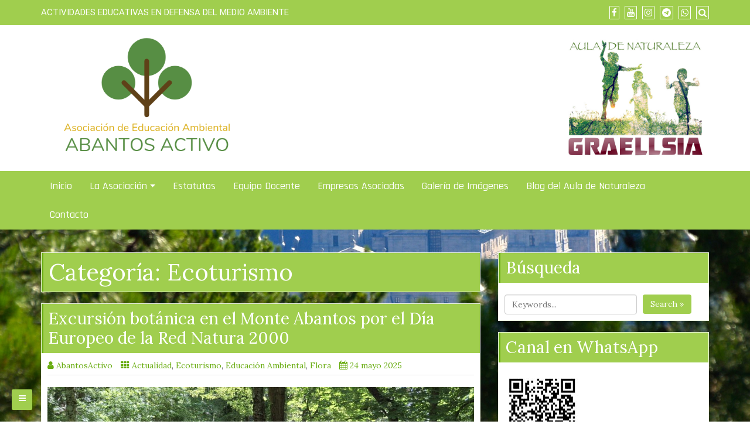

--- FILE ---
content_type: text/html; charset=UTF-8
request_url: https://abantosactivo.graellsia.com/category/ecoturismo/
body_size: 19389
content:
<!DOCTYPE html>
<html lang="es">
<head>
		<meta charset="UTF-8" />
	<meta http-equiv="X-UA-Compatible" content="IE=edge" />
	<meta name="viewport" content="width=device-width, initial-scale=1" />
	<link rel="profile" href="https://gmpg.org/xfn/11" />

		
		<title>Ecoturismo &#8211; Asociación de Educación Ambiental Abantos Activo</title>
<meta name='robots' content='max-image-preview:large' />
<link rel="alternate" type="application/rss+xml" title="Asociación de Educación Ambiental Abantos Activo &raquo; Feed" href="https://abantosactivo.graellsia.com/feed/" />
<link rel="alternate" type="application/rss+xml" title="Asociación de Educación Ambiental Abantos Activo &raquo; Feed de los comentarios" href="https://abantosactivo.graellsia.com/comments/feed/" />
<link rel="alternate" type="application/rss+xml" title="Asociación de Educación Ambiental Abantos Activo &raquo; Categoría Ecoturismo del feed" href="https://abantosactivo.graellsia.com/category/ecoturismo/feed/" />
<style id='wp-img-auto-sizes-contain-inline-css' type='text/css'>
img:is([sizes=auto i],[sizes^="auto," i]){contain-intrinsic-size:3000px 1500px}
/*# sourceURL=wp-img-auto-sizes-contain-inline-css */
</style>
<style id='wp-emoji-styles-inline-css' type='text/css'>

	img.wp-smiley, img.emoji {
		display: inline !important;
		border: none !important;
		box-shadow: none !important;
		height: 1em !important;
		width: 1em !important;
		margin: 0 0.07em !important;
		vertical-align: -0.1em !important;
		background: none !important;
		padding: 0 !important;
	}
/*# sourceURL=wp-emoji-styles-inline-css */
</style>
<style id='wp-block-library-inline-css' type='text/css'>
:root{--wp-block-synced-color:#7a00df;--wp-block-synced-color--rgb:122,0,223;--wp-bound-block-color:var(--wp-block-synced-color);--wp-editor-canvas-background:#ddd;--wp-admin-theme-color:#007cba;--wp-admin-theme-color--rgb:0,124,186;--wp-admin-theme-color-darker-10:#006ba1;--wp-admin-theme-color-darker-10--rgb:0,107,160.5;--wp-admin-theme-color-darker-20:#005a87;--wp-admin-theme-color-darker-20--rgb:0,90,135;--wp-admin-border-width-focus:2px}@media (min-resolution:192dpi){:root{--wp-admin-border-width-focus:1.5px}}.wp-element-button{cursor:pointer}:root .has-very-light-gray-background-color{background-color:#eee}:root .has-very-dark-gray-background-color{background-color:#313131}:root .has-very-light-gray-color{color:#eee}:root .has-very-dark-gray-color{color:#313131}:root .has-vivid-green-cyan-to-vivid-cyan-blue-gradient-background{background:linear-gradient(135deg,#00d084,#0693e3)}:root .has-purple-crush-gradient-background{background:linear-gradient(135deg,#34e2e4,#4721fb 50%,#ab1dfe)}:root .has-hazy-dawn-gradient-background{background:linear-gradient(135deg,#faaca8,#dad0ec)}:root .has-subdued-olive-gradient-background{background:linear-gradient(135deg,#fafae1,#67a671)}:root .has-atomic-cream-gradient-background{background:linear-gradient(135deg,#fdd79a,#004a59)}:root .has-nightshade-gradient-background{background:linear-gradient(135deg,#330968,#31cdcf)}:root .has-midnight-gradient-background{background:linear-gradient(135deg,#020381,#2874fc)}:root{--wp--preset--font-size--normal:16px;--wp--preset--font-size--huge:42px}.has-regular-font-size{font-size:1em}.has-larger-font-size{font-size:2.625em}.has-normal-font-size{font-size:var(--wp--preset--font-size--normal)}.has-huge-font-size{font-size:var(--wp--preset--font-size--huge)}.has-text-align-center{text-align:center}.has-text-align-left{text-align:left}.has-text-align-right{text-align:right}.has-fit-text{white-space:nowrap!important}#end-resizable-editor-section{display:none}.aligncenter{clear:both}.items-justified-left{justify-content:flex-start}.items-justified-center{justify-content:center}.items-justified-right{justify-content:flex-end}.items-justified-space-between{justify-content:space-between}.screen-reader-text{border:0;clip-path:inset(50%);height:1px;margin:-1px;overflow:hidden;padding:0;position:absolute;width:1px;word-wrap:normal!important}.screen-reader-text:focus{background-color:#ddd;clip-path:none;color:#444;display:block;font-size:1em;height:auto;left:5px;line-height:normal;padding:15px 23px 14px;text-decoration:none;top:5px;width:auto;z-index:100000}html :where(.has-border-color){border-style:solid}html :where([style*=border-top-color]){border-top-style:solid}html :where([style*=border-right-color]){border-right-style:solid}html :where([style*=border-bottom-color]){border-bottom-style:solid}html :where([style*=border-left-color]){border-left-style:solid}html :where([style*=border-width]){border-style:solid}html :where([style*=border-top-width]){border-top-style:solid}html :where([style*=border-right-width]){border-right-style:solid}html :where([style*=border-bottom-width]){border-bottom-style:solid}html :where([style*=border-left-width]){border-left-style:solid}html :where(img[class*=wp-image-]){height:auto;max-width:100%}:where(figure){margin:0 0 1em}html :where(.is-position-sticky){--wp-admin--admin-bar--position-offset:var(--wp-admin--admin-bar--height,0px)}@media screen and (max-width:600px){html :where(.is-position-sticky){--wp-admin--admin-bar--position-offset:0px}}

/*# sourceURL=wp-block-library-inline-css */
</style><style id='global-styles-inline-css' type='text/css'>
:root{--wp--preset--aspect-ratio--square: 1;--wp--preset--aspect-ratio--4-3: 4/3;--wp--preset--aspect-ratio--3-4: 3/4;--wp--preset--aspect-ratio--3-2: 3/2;--wp--preset--aspect-ratio--2-3: 2/3;--wp--preset--aspect-ratio--16-9: 16/9;--wp--preset--aspect-ratio--9-16: 9/16;--wp--preset--color--black: #000000;--wp--preset--color--cyan-bluish-gray: #abb8c3;--wp--preset--color--white: #ffffff;--wp--preset--color--pale-pink: #f78da7;--wp--preset--color--vivid-red: #cf2e2e;--wp--preset--color--luminous-vivid-orange: #ff6900;--wp--preset--color--luminous-vivid-amber: #fcb900;--wp--preset--color--light-green-cyan: #7bdcb5;--wp--preset--color--vivid-green-cyan: #00d084;--wp--preset--color--pale-cyan-blue: #8ed1fc;--wp--preset--color--vivid-cyan-blue: #0693e3;--wp--preset--color--vivid-purple: #9b51e0;--wp--preset--gradient--vivid-cyan-blue-to-vivid-purple: linear-gradient(135deg,rgb(6,147,227) 0%,rgb(155,81,224) 100%);--wp--preset--gradient--light-green-cyan-to-vivid-green-cyan: linear-gradient(135deg,rgb(122,220,180) 0%,rgb(0,208,130) 100%);--wp--preset--gradient--luminous-vivid-amber-to-luminous-vivid-orange: linear-gradient(135deg,rgb(252,185,0) 0%,rgb(255,105,0) 100%);--wp--preset--gradient--luminous-vivid-orange-to-vivid-red: linear-gradient(135deg,rgb(255,105,0) 0%,rgb(207,46,46) 100%);--wp--preset--gradient--very-light-gray-to-cyan-bluish-gray: linear-gradient(135deg,rgb(238,238,238) 0%,rgb(169,184,195) 100%);--wp--preset--gradient--cool-to-warm-spectrum: linear-gradient(135deg,rgb(74,234,220) 0%,rgb(151,120,209) 20%,rgb(207,42,186) 40%,rgb(238,44,130) 60%,rgb(251,105,98) 80%,rgb(254,248,76) 100%);--wp--preset--gradient--blush-light-purple: linear-gradient(135deg,rgb(255,206,236) 0%,rgb(152,150,240) 100%);--wp--preset--gradient--blush-bordeaux: linear-gradient(135deg,rgb(254,205,165) 0%,rgb(254,45,45) 50%,rgb(107,0,62) 100%);--wp--preset--gradient--luminous-dusk: linear-gradient(135deg,rgb(255,203,112) 0%,rgb(199,81,192) 50%,rgb(65,88,208) 100%);--wp--preset--gradient--pale-ocean: linear-gradient(135deg,rgb(255,245,203) 0%,rgb(182,227,212) 50%,rgb(51,167,181) 100%);--wp--preset--gradient--electric-grass: linear-gradient(135deg,rgb(202,248,128) 0%,rgb(113,206,126) 100%);--wp--preset--gradient--midnight: linear-gradient(135deg,rgb(2,3,129) 0%,rgb(40,116,252) 100%);--wp--preset--font-size--small: 13px;--wp--preset--font-size--medium: 20px;--wp--preset--font-size--large: 36px;--wp--preset--font-size--x-large: 42px;--wp--preset--spacing--20: 0.44rem;--wp--preset--spacing--30: 0.67rem;--wp--preset--spacing--40: 1rem;--wp--preset--spacing--50: 1.5rem;--wp--preset--spacing--60: 2.25rem;--wp--preset--spacing--70: 3.38rem;--wp--preset--spacing--80: 5.06rem;--wp--preset--shadow--natural: 6px 6px 9px rgba(0, 0, 0, 0.2);--wp--preset--shadow--deep: 12px 12px 50px rgba(0, 0, 0, 0.4);--wp--preset--shadow--sharp: 6px 6px 0px rgba(0, 0, 0, 0.2);--wp--preset--shadow--outlined: 6px 6px 0px -3px rgb(255, 255, 255), 6px 6px rgb(0, 0, 0);--wp--preset--shadow--crisp: 6px 6px 0px rgb(0, 0, 0);}:where(.is-layout-flex){gap: 0.5em;}:where(.is-layout-grid){gap: 0.5em;}body .is-layout-flex{display: flex;}.is-layout-flex{flex-wrap: wrap;align-items: center;}.is-layout-flex > :is(*, div){margin: 0;}body .is-layout-grid{display: grid;}.is-layout-grid > :is(*, div){margin: 0;}:where(.wp-block-columns.is-layout-flex){gap: 2em;}:where(.wp-block-columns.is-layout-grid){gap: 2em;}:where(.wp-block-post-template.is-layout-flex){gap: 1.25em;}:where(.wp-block-post-template.is-layout-grid){gap: 1.25em;}.has-black-color{color: var(--wp--preset--color--black) !important;}.has-cyan-bluish-gray-color{color: var(--wp--preset--color--cyan-bluish-gray) !important;}.has-white-color{color: var(--wp--preset--color--white) !important;}.has-pale-pink-color{color: var(--wp--preset--color--pale-pink) !important;}.has-vivid-red-color{color: var(--wp--preset--color--vivid-red) !important;}.has-luminous-vivid-orange-color{color: var(--wp--preset--color--luminous-vivid-orange) !important;}.has-luminous-vivid-amber-color{color: var(--wp--preset--color--luminous-vivid-amber) !important;}.has-light-green-cyan-color{color: var(--wp--preset--color--light-green-cyan) !important;}.has-vivid-green-cyan-color{color: var(--wp--preset--color--vivid-green-cyan) !important;}.has-pale-cyan-blue-color{color: var(--wp--preset--color--pale-cyan-blue) !important;}.has-vivid-cyan-blue-color{color: var(--wp--preset--color--vivid-cyan-blue) !important;}.has-vivid-purple-color{color: var(--wp--preset--color--vivid-purple) !important;}.has-black-background-color{background-color: var(--wp--preset--color--black) !important;}.has-cyan-bluish-gray-background-color{background-color: var(--wp--preset--color--cyan-bluish-gray) !important;}.has-white-background-color{background-color: var(--wp--preset--color--white) !important;}.has-pale-pink-background-color{background-color: var(--wp--preset--color--pale-pink) !important;}.has-vivid-red-background-color{background-color: var(--wp--preset--color--vivid-red) !important;}.has-luminous-vivid-orange-background-color{background-color: var(--wp--preset--color--luminous-vivid-orange) !important;}.has-luminous-vivid-amber-background-color{background-color: var(--wp--preset--color--luminous-vivid-amber) !important;}.has-light-green-cyan-background-color{background-color: var(--wp--preset--color--light-green-cyan) !important;}.has-vivid-green-cyan-background-color{background-color: var(--wp--preset--color--vivid-green-cyan) !important;}.has-pale-cyan-blue-background-color{background-color: var(--wp--preset--color--pale-cyan-blue) !important;}.has-vivid-cyan-blue-background-color{background-color: var(--wp--preset--color--vivid-cyan-blue) !important;}.has-vivid-purple-background-color{background-color: var(--wp--preset--color--vivid-purple) !important;}.has-black-border-color{border-color: var(--wp--preset--color--black) !important;}.has-cyan-bluish-gray-border-color{border-color: var(--wp--preset--color--cyan-bluish-gray) !important;}.has-white-border-color{border-color: var(--wp--preset--color--white) !important;}.has-pale-pink-border-color{border-color: var(--wp--preset--color--pale-pink) !important;}.has-vivid-red-border-color{border-color: var(--wp--preset--color--vivid-red) !important;}.has-luminous-vivid-orange-border-color{border-color: var(--wp--preset--color--luminous-vivid-orange) !important;}.has-luminous-vivid-amber-border-color{border-color: var(--wp--preset--color--luminous-vivid-amber) !important;}.has-light-green-cyan-border-color{border-color: var(--wp--preset--color--light-green-cyan) !important;}.has-vivid-green-cyan-border-color{border-color: var(--wp--preset--color--vivid-green-cyan) !important;}.has-pale-cyan-blue-border-color{border-color: var(--wp--preset--color--pale-cyan-blue) !important;}.has-vivid-cyan-blue-border-color{border-color: var(--wp--preset--color--vivid-cyan-blue) !important;}.has-vivid-purple-border-color{border-color: var(--wp--preset--color--vivid-purple) !important;}.has-vivid-cyan-blue-to-vivid-purple-gradient-background{background: var(--wp--preset--gradient--vivid-cyan-blue-to-vivid-purple) !important;}.has-light-green-cyan-to-vivid-green-cyan-gradient-background{background: var(--wp--preset--gradient--light-green-cyan-to-vivid-green-cyan) !important;}.has-luminous-vivid-amber-to-luminous-vivid-orange-gradient-background{background: var(--wp--preset--gradient--luminous-vivid-amber-to-luminous-vivid-orange) !important;}.has-luminous-vivid-orange-to-vivid-red-gradient-background{background: var(--wp--preset--gradient--luminous-vivid-orange-to-vivid-red) !important;}.has-very-light-gray-to-cyan-bluish-gray-gradient-background{background: var(--wp--preset--gradient--very-light-gray-to-cyan-bluish-gray) !important;}.has-cool-to-warm-spectrum-gradient-background{background: var(--wp--preset--gradient--cool-to-warm-spectrum) !important;}.has-blush-light-purple-gradient-background{background: var(--wp--preset--gradient--blush-light-purple) !important;}.has-blush-bordeaux-gradient-background{background: var(--wp--preset--gradient--blush-bordeaux) !important;}.has-luminous-dusk-gradient-background{background: var(--wp--preset--gradient--luminous-dusk) !important;}.has-pale-ocean-gradient-background{background: var(--wp--preset--gradient--pale-ocean) !important;}.has-electric-grass-gradient-background{background: var(--wp--preset--gradient--electric-grass) !important;}.has-midnight-gradient-background{background: var(--wp--preset--gradient--midnight) !important;}.has-small-font-size{font-size: var(--wp--preset--font-size--small) !important;}.has-medium-font-size{font-size: var(--wp--preset--font-size--medium) !important;}.has-large-font-size{font-size: var(--wp--preset--font-size--large) !important;}.has-x-large-font-size{font-size: var(--wp--preset--font-size--x-large) !important;}
/*# sourceURL=global-styles-inline-css */
</style>

<style id='classic-theme-styles-inline-css' type='text/css'>
/*! This file is auto-generated */
.wp-block-button__link{color:#fff;background-color:#32373c;border-radius:9999px;box-shadow:none;text-decoration:none;padding:calc(.667em + 2px) calc(1.333em + 2px);font-size:1.125em}.wp-block-file__button{background:#32373c;color:#fff;text-decoration:none}
/*# sourceURL=/wp-includes/css/classic-themes.min.css */
</style>
<link rel='stylesheet' id='mailerlite_forms.css-css' href='https://usercontent.one/wp/abantosactivo.graellsia.com/wp-content/plugins/official-mailerlite-sign-up-forms/assets/css/mailerlite_forms.css?ver=1.7.18' type='text/css' media='all' />
<link rel='stylesheet' id='di-business-style-default-css' href='https://usercontent.one/wp/abantosactivo.graellsia.com/wp-content/themes/di-business/style.css?ver=6.9' type='text/css' media='all' />
<link rel='stylesheet' id='bootstrap-css' href='https://usercontent.one/wp/abantosactivo.graellsia.com/wp-content/themes/di-business/assets/css/bootstrap.css?ver=4.0.0' type='text/css' media='all' />
<link rel='stylesheet' id='font-awesome-css' href='https://usercontent.one/wp/abantosactivo.graellsia.com/wp-content/themes/di-business/assets/css/font-awesome.css?ver=4.7.0' type='text/css' media='all' />
<link rel='stylesheet' id='di-business-style-core-css' href='https://usercontent.one/wp/abantosactivo.graellsia.com/wp-content/themes/di-business/assets/css/style.css?ver=1.9' type='text/css' media='all' />
<style id='di-business-style-core-inline-css' type='text/css'>

	.load-icon
	{
		position: fixed;
		left: 0px;
		top: 0px;
		width: 100%;
		height: 100%;
		z-index: 9999999;
		background: url( 'https://usercontent.one/wp/abantosactivo.graellsia.com/wp-content/themes/di-business/assets/images/Preloader_2.gif' ) center no-repeat #fff;
	}
	
		@media (min-width: 768px) {
			.woocommerce ul.products li.product, .woocommerce-page ul.products li.product {
				width: 22%;
			}
		}
		
/*# sourceURL=di-business-style-core-inline-css */
</style>
<link rel='stylesheet' id='responsive-commerce-style-css' href='https://usercontent.one/wp/abantosactivo.graellsia.com/wp-content/themes/education-point/style.css?ver=1.0.0' type='text/css' media='all' />
<script type="text/javascript" src="https://usercontent.one/wp/abantosactivo.graellsia.com/wp-content/plugins/stop-user-enumeration/frontend/js/frontend.js?ver=1.7.7" id="stop-user-enumeration-js" defer="defer" data-wp-strategy="defer"></script>
<script type="text/javascript" src="https://abantosactivo.graellsia.com/wp-includes/js/jquery/jquery.min.js?ver=3.7.1" id="jquery-core-js"></script>
<script type="text/javascript" src="https://abantosactivo.graellsia.com/wp-includes/js/jquery/jquery-migrate.min.js?ver=3.4.1" id="jquery-migrate-js"></script>
<link rel="https://api.w.org/" href="https://abantosactivo.graellsia.com/wp-json/" /><link rel="alternate" title="JSON" type="application/json" href="https://abantosactivo.graellsia.com/wp-json/wp/v2/categories/17" /><link rel="EditURI" type="application/rsd+xml" title="RSD" href="https://abantosactivo.graellsia.com/xmlrpc.php?rsd" />
<meta name="generator" content="WordPress 6.9" />
        <!-- MailerLite Universal -->
        <script>
            (function(w,d,e,u,f,l,n){w[f]=w[f]||function(){(w[f].q=w[f].q||[])
                .push(arguments);},l=d.createElement(e),l.async=1,l.src=u,
                n=d.getElementsByTagName(e)[0],n.parentNode.insertBefore(l,n);})
            (window,document,'script','https://assets.mailerlite.com/js/universal.js','ml');
            ml('account', '332612');
            ml('enablePopups', true);
        </script>
        <!-- End MailerLite Universal -->
        <style>a.toplevel_page_oc_onephoto>.dashicons-admin-generic:before{background-image:url(https://usercontent.one/wp/abantosactivo.graellsia.com/wp-content/plugins/onecom-onephoto/assets/images/one-photo-logo-lens-grey.svg); background-repeat:no-repeat; content:'';background-position:center center;background-size: 19px auto;}
a.toplevel_page_oc_onephoto:hover>.dashicons-admin-generic:before,
a.toplevel_page_oc_onephoto.current>.dashicons-admin-generic:before{background-image:url(https://usercontent.one/wp/abantosactivo.graellsia.com/wp-content/plugins/onecom-onephoto/assets/images/one-photo-logo-lens.svg);}.toplevel_page_oc_onephoto>.wp-menu-name img{width:72px;height:auto;vertical-align:-2px;opacity:0.7;}.toplevel_page_oc_onephoto:hover>.wp-menu-name img{opacity: 0.7}.toplevel_page_oc_onephoto>.wp-menu-name:hover img, .toplevel_page_oc_onephoto.current>.wp-menu-name img{opacity: 0.9;}</style><style>[class*=" icon-oc-"],[class^=icon-oc-]{speak:none;font-style:normal;font-weight:400;font-variant:normal;text-transform:none;line-height:1;-webkit-font-smoothing:antialiased;-moz-osx-font-smoothing:grayscale}.icon-oc-one-com-white-32px-fill:before{content:"901"}.icon-oc-one-com:before{content:"900"}#one-com-icon,.toplevel_page_onecom-wp .wp-menu-image{speak:none;display:flex;align-items:center;justify-content:center;text-transform:none;line-height:1;-webkit-font-smoothing:antialiased;-moz-osx-font-smoothing:grayscale}.onecom-wp-admin-bar-item>a,.toplevel_page_onecom-wp>.wp-menu-name{font-size:16px;font-weight:400;line-height:1}.toplevel_page_onecom-wp>.wp-menu-name img{width:69px;height:9px;}.wp-submenu-wrap.wp-submenu>.wp-submenu-head>img{width:88px;height:auto}.onecom-wp-admin-bar-item>a img{height:7px!important}.onecom-wp-admin-bar-item>a img,.toplevel_page_onecom-wp>.wp-menu-name img{opacity:.8}.onecom-wp-admin-bar-item.hover>a img,.toplevel_page_onecom-wp.wp-has-current-submenu>.wp-menu-name img,li.opensub>a.toplevel_page_onecom-wp>.wp-menu-name img{opacity:1}#one-com-icon:before,.onecom-wp-admin-bar-item>a:before,.toplevel_page_onecom-wp>.wp-menu-image:before{content:'';position:static!important;background-color:rgba(240,245,250,.4);border-radius:102px;width:18px;height:18px;padding:0!important}.onecom-wp-admin-bar-item>a:before{width:14px;height:14px}.onecom-wp-admin-bar-item.hover>a:before,.toplevel_page_onecom-wp.opensub>a>.wp-menu-image:before,.toplevel_page_onecom-wp.wp-has-current-submenu>.wp-menu-image:before{background-color:#76b82a}.onecom-wp-admin-bar-item>a{display:inline-flex!important;align-items:center;justify-content:center}#one-com-logo-wrapper{font-size:4em}#one-com-icon{vertical-align:middle}.imagify-welcome{display:none !important;}</style><style type="text/css" id="custom-background-css">
body.custom-background { background-image: url("https://usercontent.one/wp/abantosactivo.graellsia.com/wp-content/uploads/2020/03/Monasterio-desde-la-Horizontal-scaled.jpg"); background-position: center center; background-size: cover; background-repeat: no-repeat; background-attachment: fixed; }
</style>
	<link rel="icon" href="https://usercontent.one/wp/abantosactivo.graellsia.com/wp-content/uploads/2020/03/cropped-Icono-Asociación-copia-32x32.png" sizes="32x32" />
<link rel="icon" href="https://usercontent.one/wp/abantosactivo.graellsia.com/wp-content/uploads/2020/03/cropped-Icono-Asociación-copia-192x192.png" sizes="192x192" />
<link rel="apple-touch-icon" href="https://usercontent.one/wp/abantosactivo.graellsia.com/wp-content/uploads/2020/03/cropped-Icono-Asociación-copia-180x180.png" />
<meta name="msapplication-TileImage" content="https://usercontent.one/wp/abantosactivo.graellsia.com/wp-content/uploads/2020/03/cropped-Icono-Asociación-copia-270x270.png" />
<style id="kirki-inline-styles">.custom-logo{width:600px;}body{font-family:Lora;font-size:14px;font-weight:400;}body h1:not(.elementor-element h1), .h1:not(.elementor-element h1){font-family:Arvo;font-size:22px;font-weight:400;line-height:1.1;text-transform:inherit;}body h2:not(.elementor-element h2), .h2:not(.elementor-element h2){font-family:Arvo;font-size:22px;font-weight:400;line-height:1.1;text-transform:inherit;}body h3:not(.elementor-element h3), .h3:not(.elementor-element h3){font-family:Arvo;font-size:22px;font-weight:400;line-height:1.1;text-transform:inherit;}body h4:not(.elementor-element h4), .h4:not(.elementor-element h4){font-family:Arvo;font-size:20px;font-weight:400;line-height:1.1;text-transform:inherit;}body h5:not(.elementor-element h5), .h5:not(.elementor-element h5){font-family:Arvo;font-size:20px;font-weight:400;line-height:1.1;text-transform:inherit;}body h6:not(.elementor-element h6), .h6:not(.elementor-element h6){font-family:Arvo;font-size:20px;font-weight:400;line-height:1.1;text-transform:inherit;}body .maincontainer p:not(.elementor-element p){font-family:Fauna One;font-size:15px;font-weight:400;letter-spacing:0px;line-height:1.7;text-transform:inherit;}.navbarprimary ul li a{font-family:Rajdhani;font-size:18px;font-weight:500;}.widget_sidebar_main ul li, .widget_sidebar_main ol li{font-family:Roboto;font-size:15px;font-weight:400;letter-spacing:0.1px;line-height:1.5;text-transform:inherit;}.widgets_footer ul li, .widgets_footer ol li{font-family:Roboto;font-size:15px;font-weight:400;letter-spacing:0.1px;line-height:1.5;text-transform:inherit;}.entry-content ul li, .entry-content ol li{font-family:Fjord One;font-size:15px;font-weight:400;letter-spacing:0px;line-height:1.7;text-transform:inherit;}.bgtoph{font-family:Roboto;font-size:15px;font-weight:400;letter-spacing:0px;line-height:22px;text-transform:inherit;}body a, .woocommerce .woocommerce-breadcrumb a, .woocommerce .star-rating span{color:#68ac10;}.widget_sidebar_main ul li::before{color:#68ac10;}.navigation.pagination .nav-links .page-numbers, .navigation.pagination .nav-links .page-numbers:last-child{border-color:#68ac10;}.woocommerce div.product .woocommerce-tabs ul.tabs li.active{border-top-color:#68ac10;border-bottom-color:#68ac10;color:#68ac10;}body a:hover, body a:focus, .woocommerce .woocommerce-breadcrumb a:hover{color:#a0ce4e;}.widget_sidebar_main ul li:hover::before{color:#a0ce4e;}.woocommerce div.product .woocommerce-tabs ul.tabs li:hover a{color:#a0ce4e;}.side-menu-menu-wrap ul li a{font-family:Rajdhani;font-size:18px;font-weight:500;letter-spacing:0.1px;line-height:25px;text-transform:inherit;}.footer-copyright{font-family:Roboto;font-size:15px;font-weight:400;line-height:1;text-transform:inherit;}/* latin */
@font-face {
  font-family: 'Arvo';
  font-style: normal;
  font-weight: 400;
  font-display: swap;
  src: url(https://abantosactivo.graellsia.com/wp-content/fonts/arvo/font) format('woff');
  unicode-range: U+0000-00FF, U+0131, U+0152-0153, U+02BB-02BC, U+02C6, U+02DA, U+02DC, U+0304, U+0308, U+0329, U+2000-206F, U+20AC, U+2122, U+2191, U+2193, U+2212, U+2215, U+FEFF, U+FFFD;
}/* cyrillic-ext */
@font-face {
  font-family: 'Lora';
  font-style: normal;
  font-weight: 400;
  font-display: swap;
  src: url(https://abantosactivo.graellsia.com/wp-content/fonts/lora/font) format('woff');
  unicode-range: U+0460-052F, U+1C80-1C8A, U+20B4, U+2DE0-2DFF, U+A640-A69F, U+FE2E-FE2F;
}
/* cyrillic */
@font-face {
  font-family: 'Lora';
  font-style: normal;
  font-weight: 400;
  font-display: swap;
  src: url(https://abantosactivo.graellsia.com/wp-content/fonts/lora/font) format('woff');
  unicode-range: U+0301, U+0400-045F, U+0490-0491, U+04B0-04B1, U+2116;
}
/* math */
@font-face {
  font-family: 'Lora';
  font-style: normal;
  font-weight: 400;
  font-display: swap;
  src: url(https://abantosactivo.graellsia.com/wp-content/fonts/lora/font) format('woff');
  unicode-range: U+0302-0303, U+0305, U+0307-0308, U+0310, U+0312, U+0315, U+031A, U+0326-0327, U+032C, U+032F-0330, U+0332-0333, U+0338, U+033A, U+0346, U+034D, U+0391-03A1, U+03A3-03A9, U+03B1-03C9, U+03D1, U+03D5-03D6, U+03F0-03F1, U+03F4-03F5, U+2016-2017, U+2034-2038, U+203C, U+2040, U+2043, U+2047, U+2050, U+2057, U+205F, U+2070-2071, U+2074-208E, U+2090-209C, U+20D0-20DC, U+20E1, U+20E5-20EF, U+2100-2112, U+2114-2115, U+2117-2121, U+2123-214F, U+2190, U+2192, U+2194-21AE, U+21B0-21E5, U+21F1-21F2, U+21F4-2211, U+2213-2214, U+2216-22FF, U+2308-230B, U+2310, U+2319, U+231C-2321, U+2336-237A, U+237C, U+2395, U+239B-23B7, U+23D0, U+23DC-23E1, U+2474-2475, U+25AF, U+25B3, U+25B7, U+25BD, U+25C1, U+25CA, U+25CC, U+25FB, U+266D-266F, U+27C0-27FF, U+2900-2AFF, U+2B0E-2B11, U+2B30-2B4C, U+2BFE, U+3030, U+FF5B, U+FF5D, U+1D400-1D7FF, U+1EE00-1EEFF;
}
/* symbols */
@font-face {
  font-family: 'Lora';
  font-style: normal;
  font-weight: 400;
  font-display: swap;
  src: url(https://abantosactivo.graellsia.com/wp-content/fonts/lora/font) format('woff');
  unicode-range: U+0001-000C, U+000E-001F, U+007F-009F, U+20DD-20E0, U+20E2-20E4, U+2150-218F, U+2190, U+2192, U+2194-2199, U+21AF, U+21E6-21F0, U+21F3, U+2218-2219, U+2299, U+22C4-22C6, U+2300-243F, U+2440-244A, U+2460-24FF, U+25A0-27BF, U+2800-28FF, U+2921-2922, U+2981, U+29BF, U+29EB, U+2B00-2BFF, U+4DC0-4DFF, U+FFF9-FFFB, U+10140-1018E, U+10190-1019C, U+101A0, U+101D0-101FD, U+102E0-102FB, U+10E60-10E7E, U+1D2C0-1D2D3, U+1D2E0-1D37F, U+1F000-1F0FF, U+1F100-1F1AD, U+1F1E6-1F1FF, U+1F30D-1F30F, U+1F315, U+1F31C, U+1F31E, U+1F320-1F32C, U+1F336, U+1F378, U+1F37D, U+1F382, U+1F393-1F39F, U+1F3A7-1F3A8, U+1F3AC-1F3AF, U+1F3C2, U+1F3C4-1F3C6, U+1F3CA-1F3CE, U+1F3D4-1F3E0, U+1F3ED, U+1F3F1-1F3F3, U+1F3F5-1F3F7, U+1F408, U+1F415, U+1F41F, U+1F426, U+1F43F, U+1F441-1F442, U+1F444, U+1F446-1F449, U+1F44C-1F44E, U+1F453, U+1F46A, U+1F47D, U+1F4A3, U+1F4B0, U+1F4B3, U+1F4B9, U+1F4BB, U+1F4BF, U+1F4C8-1F4CB, U+1F4D6, U+1F4DA, U+1F4DF, U+1F4E3-1F4E6, U+1F4EA-1F4ED, U+1F4F7, U+1F4F9-1F4FB, U+1F4FD-1F4FE, U+1F503, U+1F507-1F50B, U+1F50D, U+1F512-1F513, U+1F53E-1F54A, U+1F54F-1F5FA, U+1F610, U+1F650-1F67F, U+1F687, U+1F68D, U+1F691, U+1F694, U+1F698, U+1F6AD, U+1F6B2, U+1F6B9-1F6BA, U+1F6BC, U+1F6C6-1F6CF, U+1F6D3-1F6D7, U+1F6E0-1F6EA, U+1F6F0-1F6F3, U+1F6F7-1F6FC, U+1F700-1F7FF, U+1F800-1F80B, U+1F810-1F847, U+1F850-1F859, U+1F860-1F887, U+1F890-1F8AD, U+1F8B0-1F8BB, U+1F8C0-1F8C1, U+1F900-1F90B, U+1F93B, U+1F946, U+1F984, U+1F996, U+1F9E9, U+1FA00-1FA6F, U+1FA70-1FA7C, U+1FA80-1FA89, U+1FA8F-1FAC6, U+1FACE-1FADC, U+1FADF-1FAE9, U+1FAF0-1FAF8, U+1FB00-1FBFF;
}
/* vietnamese */
@font-face {
  font-family: 'Lora';
  font-style: normal;
  font-weight: 400;
  font-display: swap;
  src: url(https://abantosactivo.graellsia.com/wp-content/fonts/lora/font) format('woff');
  unicode-range: U+0102-0103, U+0110-0111, U+0128-0129, U+0168-0169, U+01A0-01A1, U+01AF-01B0, U+0300-0301, U+0303-0304, U+0308-0309, U+0323, U+0329, U+1EA0-1EF9, U+20AB;
}
/* latin-ext */
@font-face {
  font-family: 'Lora';
  font-style: normal;
  font-weight: 400;
  font-display: swap;
  src: url(https://abantosactivo.graellsia.com/wp-content/fonts/lora/font) format('woff');
  unicode-range: U+0100-02BA, U+02BD-02C5, U+02C7-02CC, U+02CE-02D7, U+02DD-02FF, U+0304, U+0308, U+0329, U+1D00-1DBF, U+1E00-1E9F, U+1EF2-1EFF, U+2020, U+20A0-20AB, U+20AD-20C0, U+2113, U+2C60-2C7F, U+A720-A7FF;
}
/* latin */
@font-face {
  font-family: 'Lora';
  font-style: normal;
  font-weight: 400;
  font-display: swap;
  src: url(https://abantosactivo.graellsia.com/wp-content/fonts/lora/font) format('woff');
  unicode-range: U+0000-00FF, U+0131, U+0152-0153, U+02BB-02BC, U+02C6, U+02DA, U+02DC, U+0304, U+0308, U+0329, U+2000-206F, U+20AC, U+2122, U+2191, U+2193, U+2212, U+2215, U+FEFF, U+FFFD;
}/* latin-ext */
@font-face {
  font-family: 'Fauna One';
  font-style: normal;
  font-weight: 400;
  font-display: swap;
  src: url(https://abantosactivo.graellsia.com/wp-content/fonts/fauna-one/font) format('woff');
  unicode-range: U+0100-02BA, U+02BD-02C5, U+02C7-02CC, U+02CE-02D7, U+02DD-02FF, U+0304, U+0308, U+0329, U+1D00-1DBF, U+1E00-1E9F, U+1EF2-1EFF, U+2020, U+20A0-20AB, U+20AD-20C0, U+2113, U+2C60-2C7F, U+A720-A7FF;
}
/* latin */
@font-face {
  font-family: 'Fauna One';
  font-style: normal;
  font-weight: 400;
  font-display: swap;
  src: url(https://abantosactivo.graellsia.com/wp-content/fonts/fauna-one/font) format('woff');
  unicode-range: U+0000-00FF, U+0131, U+0152-0153, U+02BB-02BC, U+02C6, U+02DA, U+02DC, U+0304, U+0308, U+0329, U+2000-206F, U+20AC, U+2122, U+2191, U+2193, U+2212, U+2215, U+FEFF, U+FFFD;
}/* devanagari */
@font-face {
  font-family: 'Rajdhani';
  font-style: normal;
  font-weight: 500;
  font-display: swap;
  src: url(https://abantosactivo.graellsia.com/wp-content/fonts/rajdhani/font) format('woff');
  unicode-range: U+0900-097F, U+1CD0-1CF9, U+200C-200D, U+20A8, U+20B9, U+20F0, U+25CC, U+A830-A839, U+A8E0-A8FF, U+11B00-11B09;
}
/* latin-ext */
@font-face {
  font-family: 'Rajdhani';
  font-style: normal;
  font-weight: 500;
  font-display: swap;
  src: url(https://abantosactivo.graellsia.com/wp-content/fonts/rajdhani/font) format('woff');
  unicode-range: U+0100-02BA, U+02BD-02C5, U+02C7-02CC, U+02CE-02D7, U+02DD-02FF, U+0304, U+0308, U+0329, U+1D00-1DBF, U+1E00-1E9F, U+1EF2-1EFF, U+2020, U+20A0-20AB, U+20AD-20C0, U+2113, U+2C60-2C7F, U+A720-A7FF;
}
/* latin */
@font-face {
  font-family: 'Rajdhani';
  font-style: normal;
  font-weight: 500;
  font-display: swap;
  src: url(https://abantosactivo.graellsia.com/wp-content/fonts/rajdhani/font) format('woff');
  unicode-range: U+0000-00FF, U+0131, U+0152-0153, U+02BB-02BC, U+02C6, U+02DA, U+02DC, U+0304, U+0308, U+0329, U+2000-206F, U+20AC, U+2122, U+2191, U+2193, U+2212, U+2215, U+FEFF, U+FFFD;
}/* cyrillic-ext */
@font-face {
  font-family: 'Roboto';
  font-style: normal;
  font-weight: 400;
  font-stretch: normal;
  font-display: swap;
  src: url(https://abantosactivo.graellsia.com/wp-content/fonts/roboto/font) format('woff');
  unicode-range: U+0460-052F, U+1C80-1C8A, U+20B4, U+2DE0-2DFF, U+A640-A69F, U+FE2E-FE2F;
}
/* cyrillic */
@font-face {
  font-family: 'Roboto';
  font-style: normal;
  font-weight: 400;
  font-stretch: normal;
  font-display: swap;
  src: url(https://abantosactivo.graellsia.com/wp-content/fonts/roboto/font) format('woff');
  unicode-range: U+0301, U+0400-045F, U+0490-0491, U+04B0-04B1, U+2116;
}
/* greek-ext */
@font-face {
  font-family: 'Roboto';
  font-style: normal;
  font-weight: 400;
  font-stretch: normal;
  font-display: swap;
  src: url(https://abantosactivo.graellsia.com/wp-content/fonts/roboto/font) format('woff');
  unicode-range: U+1F00-1FFF;
}
/* greek */
@font-face {
  font-family: 'Roboto';
  font-style: normal;
  font-weight: 400;
  font-stretch: normal;
  font-display: swap;
  src: url(https://abantosactivo.graellsia.com/wp-content/fonts/roboto/font) format('woff');
  unicode-range: U+0370-0377, U+037A-037F, U+0384-038A, U+038C, U+038E-03A1, U+03A3-03FF;
}
/* math */
@font-face {
  font-family: 'Roboto';
  font-style: normal;
  font-weight: 400;
  font-stretch: normal;
  font-display: swap;
  src: url(https://abantosactivo.graellsia.com/wp-content/fonts/roboto/font) format('woff');
  unicode-range: U+0302-0303, U+0305, U+0307-0308, U+0310, U+0312, U+0315, U+031A, U+0326-0327, U+032C, U+032F-0330, U+0332-0333, U+0338, U+033A, U+0346, U+034D, U+0391-03A1, U+03A3-03A9, U+03B1-03C9, U+03D1, U+03D5-03D6, U+03F0-03F1, U+03F4-03F5, U+2016-2017, U+2034-2038, U+203C, U+2040, U+2043, U+2047, U+2050, U+2057, U+205F, U+2070-2071, U+2074-208E, U+2090-209C, U+20D0-20DC, U+20E1, U+20E5-20EF, U+2100-2112, U+2114-2115, U+2117-2121, U+2123-214F, U+2190, U+2192, U+2194-21AE, U+21B0-21E5, U+21F1-21F2, U+21F4-2211, U+2213-2214, U+2216-22FF, U+2308-230B, U+2310, U+2319, U+231C-2321, U+2336-237A, U+237C, U+2395, U+239B-23B7, U+23D0, U+23DC-23E1, U+2474-2475, U+25AF, U+25B3, U+25B7, U+25BD, U+25C1, U+25CA, U+25CC, U+25FB, U+266D-266F, U+27C0-27FF, U+2900-2AFF, U+2B0E-2B11, U+2B30-2B4C, U+2BFE, U+3030, U+FF5B, U+FF5D, U+1D400-1D7FF, U+1EE00-1EEFF;
}
/* symbols */
@font-face {
  font-family: 'Roboto';
  font-style: normal;
  font-weight: 400;
  font-stretch: normal;
  font-display: swap;
  src: url(https://abantosactivo.graellsia.com/wp-content/fonts/roboto/font) format('woff');
  unicode-range: U+0001-000C, U+000E-001F, U+007F-009F, U+20DD-20E0, U+20E2-20E4, U+2150-218F, U+2190, U+2192, U+2194-2199, U+21AF, U+21E6-21F0, U+21F3, U+2218-2219, U+2299, U+22C4-22C6, U+2300-243F, U+2440-244A, U+2460-24FF, U+25A0-27BF, U+2800-28FF, U+2921-2922, U+2981, U+29BF, U+29EB, U+2B00-2BFF, U+4DC0-4DFF, U+FFF9-FFFB, U+10140-1018E, U+10190-1019C, U+101A0, U+101D0-101FD, U+102E0-102FB, U+10E60-10E7E, U+1D2C0-1D2D3, U+1D2E0-1D37F, U+1F000-1F0FF, U+1F100-1F1AD, U+1F1E6-1F1FF, U+1F30D-1F30F, U+1F315, U+1F31C, U+1F31E, U+1F320-1F32C, U+1F336, U+1F378, U+1F37D, U+1F382, U+1F393-1F39F, U+1F3A7-1F3A8, U+1F3AC-1F3AF, U+1F3C2, U+1F3C4-1F3C6, U+1F3CA-1F3CE, U+1F3D4-1F3E0, U+1F3ED, U+1F3F1-1F3F3, U+1F3F5-1F3F7, U+1F408, U+1F415, U+1F41F, U+1F426, U+1F43F, U+1F441-1F442, U+1F444, U+1F446-1F449, U+1F44C-1F44E, U+1F453, U+1F46A, U+1F47D, U+1F4A3, U+1F4B0, U+1F4B3, U+1F4B9, U+1F4BB, U+1F4BF, U+1F4C8-1F4CB, U+1F4D6, U+1F4DA, U+1F4DF, U+1F4E3-1F4E6, U+1F4EA-1F4ED, U+1F4F7, U+1F4F9-1F4FB, U+1F4FD-1F4FE, U+1F503, U+1F507-1F50B, U+1F50D, U+1F512-1F513, U+1F53E-1F54A, U+1F54F-1F5FA, U+1F610, U+1F650-1F67F, U+1F687, U+1F68D, U+1F691, U+1F694, U+1F698, U+1F6AD, U+1F6B2, U+1F6B9-1F6BA, U+1F6BC, U+1F6C6-1F6CF, U+1F6D3-1F6D7, U+1F6E0-1F6EA, U+1F6F0-1F6F3, U+1F6F7-1F6FC, U+1F700-1F7FF, U+1F800-1F80B, U+1F810-1F847, U+1F850-1F859, U+1F860-1F887, U+1F890-1F8AD, U+1F8B0-1F8BB, U+1F8C0-1F8C1, U+1F900-1F90B, U+1F93B, U+1F946, U+1F984, U+1F996, U+1F9E9, U+1FA00-1FA6F, U+1FA70-1FA7C, U+1FA80-1FA89, U+1FA8F-1FAC6, U+1FACE-1FADC, U+1FADF-1FAE9, U+1FAF0-1FAF8, U+1FB00-1FBFF;
}
/* vietnamese */
@font-face {
  font-family: 'Roboto';
  font-style: normal;
  font-weight: 400;
  font-stretch: normal;
  font-display: swap;
  src: url(https://abantosactivo.graellsia.com/wp-content/fonts/roboto/font) format('woff');
  unicode-range: U+0102-0103, U+0110-0111, U+0128-0129, U+0168-0169, U+01A0-01A1, U+01AF-01B0, U+0300-0301, U+0303-0304, U+0308-0309, U+0323, U+0329, U+1EA0-1EF9, U+20AB;
}
/* latin-ext */
@font-face {
  font-family: 'Roboto';
  font-style: normal;
  font-weight: 400;
  font-stretch: normal;
  font-display: swap;
  src: url(https://abantosactivo.graellsia.com/wp-content/fonts/roboto/font) format('woff');
  unicode-range: U+0100-02BA, U+02BD-02C5, U+02C7-02CC, U+02CE-02D7, U+02DD-02FF, U+0304, U+0308, U+0329, U+1D00-1DBF, U+1E00-1E9F, U+1EF2-1EFF, U+2020, U+20A0-20AB, U+20AD-20C0, U+2113, U+2C60-2C7F, U+A720-A7FF;
}
/* latin */
@font-face {
  font-family: 'Roboto';
  font-style: normal;
  font-weight: 400;
  font-stretch: normal;
  font-display: swap;
  src: url(https://abantosactivo.graellsia.com/wp-content/fonts/roboto/font) format('woff');
  unicode-range: U+0000-00FF, U+0131, U+0152-0153, U+02BB-02BC, U+02C6, U+02DA, U+02DC, U+0304, U+0308, U+0329, U+2000-206F, U+20AC, U+2122, U+2191, U+2193, U+2212, U+2215, U+FEFF, U+FFFD;
}/* latin */
@font-face {
  font-family: 'Fjord One';
  font-style: normal;
  font-weight: 400;
  font-display: swap;
  src: url(https://abantosactivo.graellsia.com/wp-content/fonts/fjord-one/font) format('woff');
  unicode-range: U+0000-00FF, U+0131, U+0152-0153, U+02BB-02BC, U+02C6, U+02DA, U+02DC, U+0304, U+0308, U+0329, U+2000-206F, U+20AC, U+2122, U+2191, U+2193, U+2212, U+2215, U+FEFF, U+FFFD;
}/* latin */
@font-face {
  font-family: 'Arvo';
  font-style: normal;
  font-weight: 400;
  font-display: swap;
  src: url(https://abantosactivo.graellsia.com/wp-content/fonts/arvo/font) format('woff');
  unicode-range: U+0000-00FF, U+0131, U+0152-0153, U+02BB-02BC, U+02C6, U+02DA, U+02DC, U+0304, U+0308, U+0329, U+2000-206F, U+20AC, U+2122, U+2191, U+2193, U+2212, U+2215, U+FEFF, U+FFFD;
}/* cyrillic-ext */
@font-face {
  font-family: 'Lora';
  font-style: normal;
  font-weight: 400;
  font-display: swap;
  src: url(https://abantosactivo.graellsia.com/wp-content/fonts/lora/font) format('woff');
  unicode-range: U+0460-052F, U+1C80-1C8A, U+20B4, U+2DE0-2DFF, U+A640-A69F, U+FE2E-FE2F;
}
/* cyrillic */
@font-face {
  font-family: 'Lora';
  font-style: normal;
  font-weight: 400;
  font-display: swap;
  src: url(https://abantosactivo.graellsia.com/wp-content/fonts/lora/font) format('woff');
  unicode-range: U+0301, U+0400-045F, U+0490-0491, U+04B0-04B1, U+2116;
}
/* math */
@font-face {
  font-family: 'Lora';
  font-style: normal;
  font-weight: 400;
  font-display: swap;
  src: url(https://abantosactivo.graellsia.com/wp-content/fonts/lora/font) format('woff');
  unicode-range: U+0302-0303, U+0305, U+0307-0308, U+0310, U+0312, U+0315, U+031A, U+0326-0327, U+032C, U+032F-0330, U+0332-0333, U+0338, U+033A, U+0346, U+034D, U+0391-03A1, U+03A3-03A9, U+03B1-03C9, U+03D1, U+03D5-03D6, U+03F0-03F1, U+03F4-03F5, U+2016-2017, U+2034-2038, U+203C, U+2040, U+2043, U+2047, U+2050, U+2057, U+205F, U+2070-2071, U+2074-208E, U+2090-209C, U+20D0-20DC, U+20E1, U+20E5-20EF, U+2100-2112, U+2114-2115, U+2117-2121, U+2123-214F, U+2190, U+2192, U+2194-21AE, U+21B0-21E5, U+21F1-21F2, U+21F4-2211, U+2213-2214, U+2216-22FF, U+2308-230B, U+2310, U+2319, U+231C-2321, U+2336-237A, U+237C, U+2395, U+239B-23B7, U+23D0, U+23DC-23E1, U+2474-2475, U+25AF, U+25B3, U+25B7, U+25BD, U+25C1, U+25CA, U+25CC, U+25FB, U+266D-266F, U+27C0-27FF, U+2900-2AFF, U+2B0E-2B11, U+2B30-2B4C, U+2BFE, U+3030, U+FF5B, U+FF5D, U+1D400-1D7FF, U+1EE00-1EEFF;
}
/* symbols */
@font-face {
  font-family: 'Lora';
  font-style: normal;
  font-weight: 400;
  font-display: swap;
  src: url(https://abantosactivo.graellsia.com/wp-content/fonts/lora/font) format('woff');
  unicode-range: U+0001-000C, U+000E-001F, U+007F-009F, U+20DD-20E0, U+20E2-20E4, U+2150-218F, U+2190, U+2192, U+2194-2199, U+21AF, U+21E6-21F0, U+21F3, U+2218-2219, U+2299, U+22C4-22C6, U+2300-243F, U+2440-244A, U+2460-24FF, U+25A0-27BF, U+2800-28FF, U+2921-2922, U+2981, U+29BF, U+29EB, U+2B00-2BFF, U+4DC0-4DFF, U+FFF9-FFFB, U+10140-1018E, U+10190-1019C, U+101A0, U+101D0-101FD, U+102E0-102FB, U+10E60-10E7E, U+1D2C0-1D2D3, U+1D2E0-1D37F, U+1F000-1F0FF, U+1F100-1F1AD, U+1F1E6-1F1FF, U+1F30D-1F30F, U+1F315, U+1F31C, U+1F31E, U+1F320-1F32C, U+1F336, U+1F378, U+1F37D, U+1F382, U+1F393-1F39F, U+1F3A7-1F3A8, U+1F3AC-1F3AF, U+1F3C2, U+1F3C4-1F3C6, U+1F3CA-1F3CE, U+1F3D4-1F3E0, U+1F3ED, U+1F3F1-1F3F3, U+1F3F5-1F3F7, U+1F408, U+1F415, U+1F41F, U+1F426, U+1F43F, U+1F441-1F442, U+1F444, U+1F446-1F449, U+1F44C-1F44E, U+1F453, U+1F46A, U+1F47D, U+1F4A3, U+1F4B0, U+1F4B3, U+1F4B9, U+1F4BB, U+1F4BF, U+1F4C8-1F4CB, U+1F4D6, U+1F4DA, U+1F4DF, U+1F4E3-1F4E6, U+1F4EA-1F4ED, U+1F4F7, U+1F4F9-1F4FB, U+1F4FD-1F4FE, U+1F503, U+1F507-1F50B, U+1F50D, U+1F512-1F513, U+1F53E-1F54A, U+1F54F-1F5FA, U+1F610, U+1F650-1F67F, U+1F687, U+1F68D, U+1F691, U+1F694, U+1F698, U+1F6AD, U+1F6B2, U+1F6B9-1F6BA, U+1F6BC, U+1F6C6-1F6CF, U+1F6D3-1F6D7, U+1F6E0-1F6EA, U+1F6F0-1F6F3, U+1F6F7-1F6FC, U+1F700-1F7FF, U+1F800-1F80B, U+1F810-1F847, U+1F850-1F859, U+1F860-1F887, U+1F890-1F8AD, U+1F8B0-1F8BB, U+1F8C0-1F8C1, U+1F900-1F90B, U+1F93B, U+1F946, U+1F984, U+1F996, U+1F9E9, U+1FA00-1FA6F, U+1FA70-1FA7C, U+1FA80-1FA89, U+1FA8F-1FAC6, U+1FACE-1FADC, U+1FADF-1FAE9, U+1FAF0-1FAF8, U+1FB00-1FBFF;
}
/* vietnamese */
@font-face {
  font-family: 'Lora';
  font-style: normal;
  font-weight: 400;
  font-display: swap;
  src: url(https://abantosactivo.graellsia.com/wp-content/fonts/lora/font) format('woff');
  unicode-range: U+0102-0103, U+0110-0111, U+0128-0129, U+0168-0169, U+01A0-01A1, U+01AF-01B0, U+0300-0301, U+0303-0304, U+0308-0309, U+0323, U+0329, U+1EA0-1EF9, U+20AB;
}
/* latin-ext */
@font-face {
  font-family: 'Lora';
  font-style: normal;
  font-weight: 400;
  font-display: swap;
  src: url(https://abantosactivo.graellsia.com/wp-content/fonts/lora/font) format('woff');
  unicode-range: U+0100-02BA, U+02BD-02C5, U+02C7-02CC, U+02CE-02D7, U+02DD-02FF, U+0304, U+0308, U+0329, U+1D00-1DBF, U+1E00-1E9F, U+1EF2-1EFF, U+2020, U+20A0-20AB, U+20AD-20C0, U+2113, U+2C60-2C7F, U+A720-A7FF;
}
/* latin */
@font-face {
  font-family: 'Lora';
  font-style: normal;
  font-weight: 400;
  font-display: swap;
  src: url(https://abantosactivo.graellsia.com/wp-content/fonts/lora/font) format('woff');
  unicode-range: U+0000-00FF, U+0131, U+0152-0153, U+02BB-02BC, U+02C6, U+02DA, U+02DC, U+0304, U+0308, U+0329, U+2000-206F, U+20AC, U+2122, U+2191, U+2193, U+2212, U+2215, U+FEFF, U+FFFD;
}/* latin-ext */
@font-face {
  font-family: 'Fauna One';
  font-style: normal;
  font-weight: 400;
  font-display: swap;
  src: url(https://abantosactivo.graellsia.com/wp-content/fonts/fauna-one/font) format('woff');
  unicode-range: U+0100-02BA, U+02BD-02C5, U+02C7-02CC, U+02CE-02D7, U+02DD-02FF, U+0304, U+0308, U+0329, U+1D00-1DBF, U+1E00-1E9F, U+1EF2-1EFF, U+2020, U+20A0-20AB, U+20AD-20C0, U+2113, U+2C60-2C7F, U+A720-A7FF;
}
/* latin */
@font-face {
  font-family: 'Fauna One';
  font-style: normal;
  font-weight: 400;
  font-display: swap;
  src: url(https://abantosactivo.graellsia.com/wp-content/fonts/fauna-one/font) format('woff');
  unicode-range: U+0000-00FF, U+0131, U+0152-0153, U+02BB-02BC, U+02C6, U+02DA, U+02DC, U+0304, U+0308, U+0329, U+2000-206F, U+20AC, U+2122, U+2191, U+2193, U+2212, U+2215, U+FEFF, U+FFFD;
}/* devanagari */
@font-face {
  font-family: 'Rajdhani';
  font-style: normal;
  font-weight: 500;
  font-display: swap;
  src: url(https://abantosactivo.graellsia.com/wp-content/fonts/rajdhani/font) format('woff');
  unicode-range: U+0900-097F, U+1CD0-1CF9, U+200C-200D, U+20A8, U+20B9, U+20F0, U+25CC, U+A830-A839, U+A8E0-A8FF, U+11B00-11B09;
}
/* latin-ext */
@font-face {
  font-family: 'Rajdhani';
  font-style: normal;
  font-weight: 500;
  font-display: swap;
  src: url(https://abantosactivo.graellsia.com/wp-content/fonts/rajdhani/font) format('woff');
  unicode-range: U+0100-02BA, U+02BD-02C5, U+02C7-02CC, U+02CE-02D7, U+02DD-02FF, U+0304, U+0308, U+0329, U+1D00-1DBF, U+1E00-1E9F, U+1EF2-1EFF, U+2020, U+20A0-20AB, U+20AD-20C0, U+2113, U+2C60-2C7F, U+A720-A7FF;
}
/* latin */
@font-face {
  font-family: 'Rajdhani';
  font-style: normal;
  font-weight: 500;
  font-display: swap;
  src: url(https://abantosactivo.graellsia.com/wp-content/fonts/rajdhani/font) format('woff');
  unicode-range: U+0000-00FF, U+0131, U+0152-0153, U+02BB-02BC, U+02C6, U+02DA, U+02DC, U+0304, U+0308, U+0329, U+2000-206F, U+20AC, U+2122, U+2191, U+2193, U+2212, U+2215, U+FEFF, U+FFFD;
}/* cyrillic-ext */
@font-face {
  font-family: 'Roboto';
  font-style: normal;
  font-weight: 400;
  font-stretch: normal;
  font-display: swap;
  src: url(https://abantosactivo.graellsia.com/wp-content/fonts/roboto/font) format('woff');
  unicode-range: U+0460-052F, U+1C80-1C8A, U+20B4, U+2DE0-2DFF, U+A640-A69F, U+FE2E-FE2F;
}
/* cyrillic */
@font-face {
  font-family: 'Roboto';
  font-style: normal;
  font-weight: 400;
  font-stretch: normal;
  font-display: swap;
  src: url(https://abantosactivo.graellsia.com/wp-content/fonts/roboto/font) format('woff');
  unicode-range: U+0301, U+0400-045F, U+0490-0491, U+04B0-04B1, U+2116;
}
/* greek-ext */
@font-face {
  font-family: 'Roboto';
  font-style: normal;
  font-weight: 400;
  font-stretch: normal;
  font-display: swap;
  src: url(https://abantosactivo.graellsia.com/wp-content/fonts/roboto/font) format('woff');
  unicode-range: U+1F00-1FFF;
}
/* greek */
@font-face {
  font-family: 'Roboto';
  font-style: normal;
  font-weight: 400;
  font-stretch: normal;
  font-display: swap;
  src: url(https://abantosactivo.graellsia.com/wp-content/fonts/roboto/font) format('woff');
  unicode-range: U+0370-0377, U+037A-037F, U+0384-038A, U+038C, U+038E-03A1, U+03A3-03FF;
}
/* math */
@font-face {
  font-family: 'Roboto';
  font-style: normal;
  font-weight: 400;
  font-stretch: normal;
  font-display: swap;
  src: url(https://abantosactivo.graellsia.com/wp-content/fonts/roboto/font) format('woff');
  unicode-range: U+0302-0303, U+0305, U+0307-0308, U+0310, U+0312, U+0315, U+031A, U+0326-0327, U+032C, U+032F-0330, U+0332-0333, U+0338, U+033A, U+0346, U+034D, U+0391-03A1, U+03A3-03A9, U+03B1-03C9, U+03D1, U+03D5-03D6, U+03F0-03F1, U+03F4-03F5, U+2016-2017, U+2034-2038, U+203C, U+2040, U+2043, U+2047, U+2050, U+2057, U+205F, U+2070-2071, U+2074-208E, U+2090-209C, U+20D0-20DC, U+20E1, U+20E5-20EF, U+2100-2112, U+2114-2115, U+2117-2121, U+2123-214F, U+2190, U+2192, U+2194-21AE, U+21B0-21E5, U+21F1-21F2, U+21F4-2211, U+2213-2214, U+2216-22FF, U+2308-230B, U+2310, U+2319, U+231C-2321, U+2336-237A, U+237C, U+2395, U+239B-23B7, U+23D0, U+23DC-23E1, U+2474-2475, U+25AF, U+25B3, U+25B7, U+25BD, U+25C1, U+25CA, U+25CC, U+25FB, U+266D-266F, U+27C0-27FF, U+2900-2AFF, U+2B0E-2B11, U+2B30-2B4C, U+2BFE, U+3030, U+FF5B, U+FF5D, U+1D400-1D7FF, U+1EE00-1EEFF;
}
/* symbols */
@font-face {
  font-family: 'Roboto';
  font-style: normal;
  font-weight: 400;
  font-stretch: normal;
  font-display: swap;
  src: url(https://abantosactivo.graellsia.com/wp-content/fonts/roboto/font) format('woff');
  unicode-range: U+0001-000C, U+000E-001F, U+007F-009F, U+20DD-20E0, U+20E2-20E4, U+2150-218F, U+2190, U+2192, U+2194-2199, U+21AF, U+21E6-21F0, U+21F3, U+2218-2219, U+2299, U+22C4-22C6, U+2300-243F, U+2440-244A, U+2460-24FF, U+25A0-27BF, U+2800-28FF, U+2921-2922, U+2981, U+29BF, U+29EB, U+2B00-2BFF, U+4DC0-4DFF, U+FFF9-FFFB, U+10140-1018E, U+10190-1019C, U+101A0, U+101D0-101FD, U+102E0-102FB, U+10E60-10E7E, U+1D2C0-1D2D3, U+1D2E0-1D37F, U+1F000-1F0FF, U+1F100-1F1AD, U+1F1E6-1F1FF, U+1F30D-1F30F, U+1F315, U+1F31C, U+1F31E, U+1F320-1F32C, U+1F336, U+1F378, U+1F37D, U+1F382, U+1F393-1F39F, U+1F3A7-1F3A8, U+1F3AC-1F3AF, U+1F3C2, U+1F3C4-1F3C6, U+1F3CA-1F3CE, U+1F3D4-1F3E0, U+1F3ED, U+1F3F1-1F3F3, U+1F3F5-1F3F7, U+1F408, U+1F415, U+1F41F, U+1F426, U+1F43F, U+1F441-1F442, U+1F444, U+1F446-1F449, U+1F44C-1F44E, U+1F453, U+1F46A, U+1F47D, U+1F4A3, U+1F4B0, U+1F4B3, U+1F4B9, U+1F4BB, U+1F4BF, U+1F4C8-1F4CB, U+1F4D6, U+1F4DA, U+1F4DF, U+1F4E3-1F4E6, U+1F4EA-1F4ED, U+1F4F7, U+1F4F9-1F4FB, U+1F4FD-1F4FE, U+1F503, U+1F507-1F50B, U+1F50D, U+1F512-1F513, U+1F53E-1F54A, U+1F54F-1F5FA, U+1F610, U+1F650-1F67F, U+1F687, U+1F68D, U+1F691, U+1F694, U+1F698, U+1F6AD, U+1F6B2, U+1F6B9-1F6BA, U+1F6BC, U+1F6C6-1F6CF, U+1F6D3-1F6D7, U+1F6E0-1F6EA, U+1F6F0-1F6F3, U+1F6F7-1F6FC, U+1F700-1F7FF, U+1F800-1F80B, U+1F810-1F847, U+1F850-1F859, U+1F860-1F887, U+1F890-1F8AD, U+1F8B0-1F8BB, U+1F8C0-1F8C1, U+1F900-1F90B, U+1F93B, U+1F946, U+1F984, U+1F996, U+1F9E9, U+1FA00-1FA6F, U+1FA70-1FA7C, U+1FA80-1FA89, U+1FA8F-1FAC6, U+1FACE-1FADC, U+1FADF-1FAE9, U+1FAF0-1FAF8, U+1FB00-1FBFF;
}
/* vietnamese */
@font-face {
  font-family: 'Roboto';
  font-style: normal;
  font-weight: 400;
  font-stretch: normal;
  font-display: swap;
  src: url(https://abantosactivo.graellsia.com/wp-content/fonts/roboto/font) format('woff');
  unicode-range: U+0102-0103, U+0110-0111, U+0128-0129, U+0168-0169, U+01A0-01A1, U+01AF-01B0, U+0300-0301, U+0303-0304, U+0308-0309, U+0323, U+0329, U+1EA0-1EF9, U+20AB;
}
/* latin-ext */
@font-face {
  font-family: 'Roboto';
  font-style: normal;
  font-weight: 400;
  font-stretch: normal;
  font-display: swap;
  src: url(https://abantosactivo.graellsia.com/wp-content/fonts/roboto/font) format('woff');
  unicode-range: U+0100-02BA, U+02BD-02C5, U+02C7-02CC, U+02CE-02D7, U+02DD-02FF, U+0304, U+0308, U+0329, U+1D00-1DBF, U+1E00-1E9F, U+1EF2-1EFF, U+2020, U+20A0-20AB, U+20AD-20C0, U+2113, U+2C60-2C7F, U+A720-A7FF;
}
/* latin */
@font-face {
  font-family: 'Roboto';
  font-style: normal;
  font-weight: 400;
  font-stretch: normal;
  font-display: swap;
  src: url(https://abantosactivo.graellsia.com/wp-content/fonts/roboto/font) format('woff');
  unicode-range: U+0000-00FF, U+0131, U+0152-0153, U+02BB-02BC, U+02C6, U+02DA, U+02DC, U+0304, U+0308, U+0329, U+2000-206F, U+20AC, U+2122, U+2191, U+2193, U+2212, U+2215, U+FEFF, U+FFFD;
}/* latin */
@font-face {
  font-family: 'Fjord One';
  font-style: normal;
  font-weight: 400;
  font-display: swap;
  src: url(https://abantosactivo.graellsia.com/wp-content/fonts/fjord-one/font) format('woff');
  unicode-range: U+0000-00FF, U+0131, U+0152-0153, U+02BB-02BC, U+02C6, U+02DA, U+02DC, U+0304, U+0308, U+0329, U+2000-206F, U+20AC, U+2122, U+2191, U+2193, U+2212, U+2215, U+FEFF, U+FFFD;
}/* latin */
@font-face {
  font-family: 'Arvo';
  font-style: normal;
  font-weight: 400;
  font-display: swap;
  src: url(https://abantosactivo.graellsia.com/wp-content/fonts/arvo/font) format('woff');
  unicode-range: U+0000-00FF, U+0131, U+0152-0153, U+02BB-02BC, U+02C6, U+02DA, U+02DC, U+0304, U+0308, U+0329, U+2000-206F, U+20AC, U+2122, U+2191, U+2193, U+2212, U+2215, U+FEFF, U+FFFD;
}/* cyrillic-ext */
@font-face {
  font-family: 'Lora';
  font-style: normal;
  font-weight: 400;
  font-display: swap;
  src: url(https://abantosactivo.graellsia.com/wp-content/fonts/lora/font) format('woff');
  unicode-range: U+0460-052F, U+1C80-1C8A, U+20B4, U+2DE0-2DFF, U+A640-A69F, U+FE2E-FE2F;
}
/* cyrillic */
@font-face {
  font-family: 'Lora';
  font-style: normal;
  font-weight: 400;
  font-display: swap;
  src: url(https://abantosactivo.graellsia.com/wp-content/fonts/lora/font) format('woff');
  unicode-range: U+0301, U+0400-045F, U+0490-0491, U+04B0-04B1, U+2116;
}
/* math */
@font-face {
  font-family: 'Lora';
  font-style: normal;
  font-weight: 400;
  font-display: swap;
  src: url(https://abantosactivo.graellsia.com/wp-content/fonts/lora/font) format('woff');
  unicode-range: U+0302-0303, U+0305, U+0307-0308, U+0310, U+0312, U+0315, U+031A, U+0326-0327, U+032C, U+032F-0330, U+0332-0333, U+0338, U+033A, U+0346, U+034D, U+0391-03A1, U+03A3-03A9, U+03B1-03C9, U+03D1, U+03D5-03D6, U+03F0-03F1, U+03F4-03F5, U+2016-2017, U+2034-2038, U+203C, U+2040, U+2043, U+2047, U+2050, U+2057, U+205F, U+2070-2071, U+2074-208E, U+2090-209C, U+20D0-20DC, U+20E1, U+20E5-20EF, U+2100-2112, U+2114-2115, U+2117-2121, U+2123-214F, U+2190, U+2192, U+2194-21AE, U+21B0-21E5, U+21F1-21F2, U+21F4-2211, U+2213-2214, U+2216-22FF, U+2308-230B, U+2310, U+2319, U+231C-2321, U+2336-237A, U+237C, U+2395, U+239B-23B7, U+23D0, U+23DC-23E1, U+2474-2475, U+25AF, U+25B3, U+25B7, U+25BD, U+25C1, U+25CA, U+25CC, U+25FB, U+266D-266F, U+27C0-27FF, U+2900-2AFF, U+2B0E-2B11, U+2B30-2B4C, U+2BFE, U+3030, U+FF5B, U+FF5D, U+1D400-1D7FF, U+1EE00-1EEFF;
}
/* symbols */
@font-face {
  font-family: 'Lora';
  font-style: normal;
  font-weight: 400;
  font-display: swap;
  src: url(https://abantosactivo.graellsia.com/wp-content/fonts/lora/font) format('woff');
  unicode-range: U+0001-000C, U+000E-001F, U+007F-009F, U+20DD-20E0, U+20E2-20E4, U+2150-218F, U+2190, U+2192, U+2194-2199, U+21AF, U+21E6-21F0, U+21F3, U+2218-2219, U+2299, U+22C4-22C6, U+2300-243F, U+2440-244A, U+2460-24FF, U+25A0-27BF, U+2800-28FF, U+2921-2922, U+2981, U+29BF, U+29EB, U+2B00-2BFF, U+4DC0-4DFF, U+FFF9-FFFB, U+10140-1018E, U+10190-1019C, U+101A0, U+101D0-101FD, U+102E0-102FB, U+10E60-10E7E, U+1D2C0-1D2D3, U+1D2E0-1D37F, U+1F000-1F0FF, U+1F100-1F1AD, U+1F1E6-1F1FF, U+1F30D-1F30F, U+1F315, U+1F31C, U+1F31E, U+1F320-1F32C, U+1F336, U+1F378, U+1F37D, U+1F382, U+1F393-1F39F, U+1F3A7-1F3A8, U+1F3AC-1F3AF, U+1F3C2, U+1F3C4-1F3C6, U+1F3CA-1F3CE, U+1F3D4-1F3E0, U+1F3ED, U+1F3F1-1F3F3, U+1F3F5-1F3F7, U+1F408, U+1F415, U+1F41F, U+1F426, U+1F43F, U+1F441-1F442, U+1F444, U+1F446-1F449, U+1F44C-1F44E, U+1F453, U+1F46A, U+1F47D, U+1F4A3, U+1F4B0, U+1F4B3, U+1F4B9, U+1F4BB, U+1F4BF, U+1F4C8-1F4CB, U+1F4D6, U+1F4DA, U+1F4DF, U+1F4E3-1F4E6, U+1F4EA-1F4ED, U+1F4F7, U+1F4F9-1F4FB, U+1F4FD-1F4FE, U+1F503, U+1F507-1F50B, U+1F50D, U+1F512-1F513, U+1F53E-1F54A, U+1F54F-1F5FA, U+1F610, U+1F650-1F67F, U+1F687, U+1F68D, U+1F691, U+1F694, U+1F698, U+1F6AD, U+1F6B2, U+1F6B9-1F6BA, U+1F6BC, U+1F6C6-1F6CF, U+1F6D3-1F6D7, U+1F6E0-1F6EA, U+1F6F0-1F6F3, U+1F6F7-1F6FC, U+1F700-1F7FF, U+1F800-1F80B, U+1F810-1F847, U+1F850-1F859, U+1F860-1F887, U+1F890-1F8AD, U+1F8B0-1F8BB, U+1F8C0-1F8C1, U+1F900-1F90B, U+1F93B, U+1F946, U+1F984, U+1F996, U+1F9E9, U+1FA00-1FA6F, U+1FA70-1FA7C, U+1FA80-1FA89, U+1FA8F-1FAC6, U+1FACE-1FADC, U+1FADF-1FAE9, U+1FAF0-1FAF8, U+1FB00-1FBFF;
}
/* vietnamese */
@font-face {
  font-family: 'Lora';
  font-style: normal;
  font-weight: 400;
  font-display: swap;
  src: url(https://abantosactivo.graellsia.com/wp-content/fonts/lora/font) format('woff');
  unicode-range: U+0102-0103, U+0110-0111, U+0128-0129, U+0168-0169, U+01A0-01A1, U+01AF-01B0, U+0300-0301, U+0303-0304, U+0308-0309, U+0323, U+0329, U+1EA0-1EF9, U+20AB;
}
/* latin-ext */
@font-face {
  font-family: 'Lora';
  font-style: normal;
  font-weight: 400;
  font-display: swap;
  src: url(https://abantosactivo.graellsia.com/wp-content/fonts/lora/font) format('woff');
  unicode-range: U+0100-02BA, U+02BD-02C5, U+02C7-02CC, U+02CE-02D7, U+02DD-02FF, U+0304, U+0308, U+0329, U+1D00-1DBF, U+1E00-1E9F, U+1EF2-1EFF, U+2020, U+20A0-20AB, U+20AD-20C0, U+2113, U+2C60-2C7F, U+A720-A7FF;
}
/* latin */
@font-face {
  font-family: 'Lora';
  font-style: normal;
  font-weight: 400;
  font-display: swap;
  src: url(https://abantosactivo.graellsia.com/wp-content/fonts/lora/font) format('woff');
  unicode-range: U+0000-00FF, U+0131, U+0152-0153, U+02BB-02BC, U+02C6, U+02DA, U+02DC, U+0304, U+0308, U+0329, U+2000-206F, U+20AC, U+2122, U+2191, U+2193, U+2212, U+2215, U+FEFF, U+FFFD;
}/* latin-ext */
@font-face {
  font-family: 'Fauna One';
  font-style: normal;
  font-weight: 400;
  font-display: swap;
  src: url(https://abantosactivo.graellsia.com/wp-content/fonts/fauna-one/font) format('woff');
  unicode-range: U+0100-02BA, U+02BD-02C5, U+02C7-02CC, U+02CE-02D7, U+02DD-02FF, U+0304, U+0308, U+0329, U+1D00-1DBF, U+1E00-1E9F, U+1EF2-1EFF, U+2020, U+20A0-20AB, U+20AD-20C0, U+2113, U+2C60-2C7F, U+A720-A7FF;
}
/* latin */
@font-face {
  font-family: 'Fauna One';
  font-style: normal;
  font-weight: 400;
  font-display: swap;
  src: url(https://abantosactivo.graellsia.com/wp-content/fonts/fauna-one/font) format('woff');
  unicode-range: U+0000-00FF, U+0131, U+0152-0153, U+02BB-02BC, U+02C6, U+02DA, U+02DC, U+0304, U+0308, U+0329, U+2000-206F, U+20AC, U+2122, U+2191, U+2193, U+2212, U+2215, U+FEFF, U+FFFD;
}/* devanagari */
@font-face {
  font-family: 'Rajdhani';
  font-style: normal;
  font-weight: 500;
  font-display: swap;
  src: url(https://abantosactivo.graellsia.com/wp-content/fonts/rajdhani/font) format('woff');
  unicode-range: U+0900-097F, U+1CD0-1CF9, U+200C-200D, U+20A8, U+20B9, U+20F0, U+25CC, U+A830-A839, U+A8E0-A8FF, U+11B00-11B09;
}
/* latin-ext */
@font-face {
  font-family: 'Rajdhani';
  font-style: normal;
  font-weight: 500;
  font-display: swap;
  src: url(https://abantosactivo.graellsia.com/wp-content/fonts/rajdhani/font) format('woff');
  unicode-range: U+0100-02BA, U+02BD-02C5, U+02C7-02CC, U+02CE-02D7, U+02DD-02FF, U+0304, U+0308, U+0329, U+1D00-1DBF, U+1E00-1E9F, U+1EF2-1EFF, U+2020, U+20A0-20AB, U+20AD-20C0, U+2113, U+2C60-2C7F, U+A720-A7FF;
}
/* latin */
@font-face {
  font-family: 'Rajdhani';
  font-style: normal;
  font-weight: 500;
  font-display: swap;
  src: url(https://abantosactivo.graellsia.com/wp-content/fonts/rajdhani/font) format('woff');
  unicode-range: U+0000-00FF, U+0131, U+0152-0153, U+02BB-02BC, U+02C6, U+02DA, U+02DC, U+0304, U+0308, U+0329, U+2000-206F, U+20AC, U+2122, U+2191, U+2193, U+2212, U+2215, U+FEFF, U+FFFD;
}/* cyrillic-ext */
@font-face {
  font-family: 'Roboto';
  font-style: normal;
  font-weight: 400;
  font-stretch: normal;
  font-display: swap;
  src: url(https://abantosactivo.graellsia.com/wp-content/fonts/roboto/font) format('woff');
  unicode-range: U+0460-052F, U+1C80-1C8A, U+20B4, U+2DE0-2DFF, U+A640-A69F, U+FE2E-FE2F;
}
/* cyrillic */
@font-face {
  font-family: 'Roboto';
  font-style: normal;
  font-weight: 400;
  font-stretch: normal;
  font-display: swap;
  src: url(https://abantosactivo.graellsia.com/wp-content/fonts/roboto/font) format('woff');
  unicode-range: U+0301, U+0400-045F, U+0490-0491, U+04B0-04B1, U+2116;
}
/* greek-ext */
@font-face {
  font-family: 'Roboto';
  font-style: normal;
  font-weight: 400;
  font-stretch: normal;
  font-display: swap;
  src: url(https://abantosactivo.graellsia.com/wp-content/fonts/roboto/font) format('woff');
  unicode-range: U+1F00-1FFF;
}
/* greek */
@font-face {
  font-family: 'Roboto';
  font-style: normal;
  font-weight: 400;
  font-stretch: normal;
  font-display: swap;
  src: url(https://abantosactivo.graellsia.com/wp-content/fonts/roboto/font) format('woff');
  unicode-range: U+0370-0377, U+037A-037F, U+0384-038A, U+038C, U+038E-03A1, U+03A3-03FF;
}
/* math */
@font-face {
  font-family: 'Roboto';
  font-style: normal;
  font-weight: 400;
  font-stretch: normal;
  font-display: swap;
  src: url(https://abantosactivo.graellsia.com/wp-content/fonts/roboto/font) format('woff');
  unicode-range: U+0302-0303, U+0305, U+0307-0308, U+0310, U+0312, U+0315, U+031A, U+0326-0327, U+032C, U+032F-0330, U+0332-0333, U+0338, U+033A, U+0346, U+034D, U+0391-03A1, U+03A3-03A9, U+03B1-03C9, U+03D1, U+03D5-03D6, U+03F0-03F1, U+03F4-03F5, U+2016-2017, U+2034-2038, U+203C, U+2040, U+2043, U+2047, U+2050, U+2057, U+205F, U+2070-2071, U+2074-208E, U+2090-209C, U+20D0-20DC, U+20E1, U+20E5-20EF, U+2100-2112, U+2114-2115, U+2117-2121, U+2123-214F, U+2190, U+2192, U+2194-21AE, U+21B0-21E5, U+21F1-21F2, U+21F4-2211, U+2213-2214, U+2216-22FF, U+2308-230B, U+2310, U+2319, U+231C-2321, U+2336-237A, U+237C, U+2395, U+239B-23B7, U+23D0, U+23DC-23E1, U+2474-2475, U+25AF, U+25B3, U+25B7, U+25BD, U+25C1, U+25CA, U+25CC, U+25FB, U+266D-266F, U+27C0-27FF, U+2900-2AFF, U+2B0E-2B11, U+2B30-2B4C, U+2BFE, U+3030, U+FF5B, U+FF5D, U+1D400-1D7FF, U+1EE00-1EEFF;
}
/* symbols */
@font-face {
  font-family: 'Roboto';
  font-style: normal;
  font-weight: 400;
  font-stretch: normal;
  font-display: swap;
  src: url(https://abantosactivo.graellsia.com/wp-content/fonts/roboto/font) format('woff');
  unicode-range: U+0001-000C, U+000E-001F, U+007F-009F, U+20DD-20E0, U+20E2-20E4, U+2150-218F, U+2190, U+2192, U+2194-2199, U+21AF, U+21E6-21F0, U+21F3, U+2218-2219, U+2299, U+22C4-22C6, U+2300-243F, U+2440-244A, U+2460-24FF, U+25A0-27BF, U+2800-28FF, U+2921-2922, U+2981, U+29BF, U+29EB, U+2B00-2BFF, U+4DC0-4DFF, U+FFF9-FFFB, U+10140-1018E, U+10190-1019C, U+101A0, U+101D0-101FD, U+102E0-102FB, U+10E60-10E7E, U+1D2C0-1D2D3, U+1D2E0-1D37F, U+1F000-1F0FF, U+1F100-1F1AD, U+1F1E6-1F1FF, U+1F30D-1F30F, U+1F315, U+1F31C, U+1F31E, U+1F320-1F32C, U+1F336, U+1F378, U+1F37D, U+1F382, U+1F393-1F39F, U+1F3A7-1F3A8, U+1F3AC-1F3AF, U+1F3C2, U+1F3C4-1F3C6, U+1F3CA-1F3CE, U+1F3D4-1F3E0, U+1F3ED, U+1F3F1-1F3F3, U+1F3F5-1F3F7, U+1F408, U+1F415, U+1F41F, U+1F426, U+1F43F, U+1F441-1F442, U+1F444, U+1F446-1F449, U+1F44C-1F44E, U+1F453, U+1F46A, U+1F47D, U+1F4A3, U+1F4B0, U+1F4B3, U+1F4B9, U+1F4BB, U+1F4BF, U+1F4C8-1F4CB, U+1F4D6, U+1F4DA, U+1F4DF, U+1F4E3-1F4E6, U+1F4EA-1F4ED, U+1F4F7, U+1F4F9-1F4FB, U+1F4FD-1F4FE, U+1F503, U+1F507-1F50B, U+1F50D, U+1F512-1F513, U+1F53E-1F54A, U+1F54F-1F5FA, U+1F610, U+1F650-1F67F, U+1F687, U+1F68D, U+1F691, U+1F694, U+1F698, U+1F6AD, U+1F6B2, U+1F6B9-1F6BA, U+1F6BC, U+1F6C6-1F6CF, U+1F6D3-1F6D7, U+1F6E0-1F6EA, U+1F6F0-1F6F3, U+1F6F7-1F6FC, U+1F700-1F7FF, U+1F800-1F80B, U+1F810-1F847, U+1F850-1F859, U+1F860-1F887, U+1F890-1F8AD, U+1F8B0-1F8BB, U+1F8C0-1F8C1, U+1F900-1F90B, U+1F93B, U+1F946, U+1F984, U+1F996, U+1F9E9, U+1FA00-1FA6F, U+1FA70-1FA7C, U+1FA80-1FA89, U+1FA8F-1FAC6, U+1FACE-1FADC, U+1FADF-1FAE9, U+1FAF0-1FAF8, U+1FB00-1FBFF;
}
/* vietnamese */
@font-face {
  font-family: 'Roboto';
  font-style: normal;
  font-weight: 400;
  font-stretch: normal;
  font-display: swap;
  src: url(https://abantosactivo.graellsia.com/wp-content/fonts/roboto/font) format('woff');
  unicode-range: U+0102-0103, U+0110-0111, U+0128-0129, U+0168-0169, U+01A0-01A1, U+01AF-01B0, U+0300-0301, U+0303-0304, U+0308-0309, U+0323, U+0329, U+1EA0-1EF9, U+20AB;
}
/* latin-ext */
@font-face {
  font-family: 'Roboto';
  font-style: normal;
  font-weight: 400;
  font-stretch: normal;
  font-display: swap;
  src: url(https://abantosactivo.graellsia.com/wp-content/fonts/roboto/font) format('woff');
  unicode-range: U+0100-02BA, U+02BD-02C5, U+02C7-02CC, U+02CE-02D7, U+02DD-02FF, U+0304, U+0308, U+0329, U+1D00-1DBF, U+1E00-1E9F, U+1EF2-1EFF, U+2020, U+20A0-20AB, U+20AD-20C0, U+2113, U+2C60-2C7F, U+A720-A7FF;
}
/* latin */
@font-face {
  font-family: 'Roboto';
  font-style: normal;
  font-weight: 400;
  font-stretch: normal;
  font-display: swap;
  src: url(https://abantosactivo.graellsia.com/wp-content/fonts/roboto/font) format('woff');
  unicode-range: U+0000-00FF, U+0131, U+0152-0153, U+02BB-02BC, U+02C6, U+02DA, U+02DC, U+0304, U+0308, U+0329, U+2000-206F, U+20AC, U+2122, U+2191, U+2193, U+2212, U+2215, U+FEFF, U+FFFD;
}/* latin */
@font-face {
  font-family: 'Fjord One';
  font-style: normal;
  font-weight: 400;
  font-display: swap;
  src: url(https://abantosactivo.graellsia.com/wp-content/fonts/fjord-one/font) format('woff');
  unicode-range: U+0000-00FF, U+0131, U+0152-0153, U+02BB-02BC, U+02C6, U+02DA, U+02DC, U+0304, U+0308, U+0329, U+2000-206F, U+20AC, U+2122, U+2191, U+2193, U+2212, U+2215, U+FEFF, U+FFFD;
}</style></head>
<body data-rsssl=1 class="archive category category-ecoturismo category-17 custom-background wp-custom-logo wp-embed-responsive wp-theme-di-business wp-child-theme-education-point metaslider-plugin" itemscope itemtype="http://schema.org/WebPage">

<a class="skip-link screen-reader-text" href="#content">Skip to content</a>

<!-- Loader icon -->
<!-- Loader icon Ends -->

<div class="container-fluid bgtoph">
	<div class="container">
		<div class="row pdt10">
		
			<div class="col-md-6">
				<div class="spsl-topbar-left-cntr">
												<div class="topbar_ctmzr">
							<p>ACTIVIDADES EDUCATIVAS EN DEFENSA DEL MEDIO AMBIENTE</p>							</div>
										</div>
			</div>
			
			<div class="col-md-6">
				<p class="spsl-fr-topbar-icons iconouter">
				
										
					<span class='sicons_ctmzr'>							<a title="Facebook" rel="nofollow" target="_blank" href="https://www.facebook.com/AbantosActivo"><span class="fa fa-facebook bgtoph-icon-clr"></span></a>
												
												
													<a title="YouTube" rel="nofollow" target="_blank" href="https://www.youtube.com/https://www.youtube.com/Graellsia"><span class="fa fa-youtube bgtoph-icon-clr"></span></a>
												
						
												
												
						
													<a title="Instagram" rel="nofollow" target="_blank" href="https://www.instagram.com/aulagraellsia/"><span class="fa fa-instagram bgtoph-icon-clr"></span></a>
						
													<a title="Telegram" rel="nofollow" target="_blank" href="https://t.me/abantosactivo"><span class="fa fa-telegram bgtoph-icon-clr"></span></a>
						
						
						
						
						
						
													<a class="whatsapp-large" rel="nofollow" title="WhatsApp" target="_blank" href="https://web.whatsapp.com/send?text=&phone=649100395&abid=649100395"><span class="fa fa-whatsapp bgtoph-icon-clr"></span></a>

							<a class="whatsapp-small" rel="nofollow" title="WhatsApp" target="_blank" href="whatsapp://send?text=&phone=649100395&abid=649100395"><span class="fa fa-whatsapp bgtoph-icon-clr"></span></a>
												
						</span>
											<a id="scp-btn-search" title="Search" href="javascript:void(0)"><span class="fa fa-search bgtoph-icon-clr"></span></a>
										
				</p>

									<div class="scp-search">
						<form class="scp-search__form" method="get" action="https://abantosactivo.graellsia.com/">
	<input class="scp-search__input" name="s" type="search" placeholder="Keywords..." autocomplete="off" autocorrect="off" autocapitalize="off" spellcheck="false" value="" />
	<span class="scp-search__info">Hit enter to search or ESC to close</span>
	<button type="submit" class="masterbtn display_if_usedas_widget">Search &raquo;</button>
</form>						<button id="scp-btn-search-close" class="scp-btn scp-btn--search-close" aria-label="Close search form"><i class="fa fa-close"></i></button>
					</div>
				
			</div>
			
		</div>
	</div>
</div>

	<div class="container-fluid headermain pdt15 pdb15 clearfix">
		<div class="container">
			<div class="row">
				<div class="col-sm-4" >
											<div itemscope itemtype="http://schema.org/Organization" >
							<a href="https://abantosactivo.graellsia.com/" class="custom-logo-link" rel="home"><img width="483" height="277" src="https://usercontent.one/wp/abantosactivo.graellsia.com/wp-content/uploads/2020/03/cropped-ABANTOS-ACTIVO-encuadrado-e1583944397801.png" class="custom-logo" alt="Asociación de Educación Ambiental Abantos Activo" decoding="async" fetchpriority="high" srcset="https://usercontent.one/wp/abantosactivo.graellsia.com/wp-content/uploads/2020/03/cropped-ABANTOS-ACTIVO-encuadrado-e1583944397801.png 483w, https://usercontent.one/wp/abantosactivo.graellsia.com/wp-content/uploads/2020/03/cropped-ABANTOS-ACTIVO-encuadrado-e1583944397801-300x172.png 300w" sizes="(max-width: 483px) 100vw, 483px" /></a>						</div>
									</div>
				
				<div class="col-sm-8">
					<div id="media_image-5" class="widgets_header fl_right_header_spsl clearboth widget_media_image"><a href="https://graellsia.com" target="_blank"><img width="250" height="219" src="https://usercontent.one/wp/abantosactivo.graellsia.com/wp-content/uploads/2021/08/Logo-Aula-de-Naturaleza-Graellsia-300x262.jpg" class="image wp-image-1564  attachment-250x219 size-250x219" alt="Aula de Naturaleza Graellsia" style="max-width: 100%; height: auto;" decoding="async" srcset="https://usercontent.one/wp/abantosactivo.graellsia.com/wp-content/uploads/2021/08/Logo-Aula-de-Naturaleza-Graellsia-300x262.jpg 300w, https://usercontent.one/wp/abantosactivo.graellsia.com/wp-content/uploads/2021/08/Logo-Aula-de-Naturaleza-Graellsia.jpg 622w" sizes="(max-width: 250px) 100vw, 250px" /></a></div>				</div>

			</div>
		</div>
	</div>

<div id="navbarouter" class="navbarouter">
	<nav id="navbarprimary" class="navbar navbar-expand-md navbarprimary">
		<div class="container">
			<div class="navbar-header">
				<span class="small-menu-label">Menu</span>
				<button type="button" class="navbar-toggler" data-toggle="collapse" data-target="#collapse-navbarprimary">
					<span class="navbar-toggler-icon"></span>
				</button>
			</div>
					
			<div id="collapse-navbarprimary" class="collapse navbar-collapse"><ul id="primary-menu" class="nav navbar-nav primary-menu"><li id="menu-item-766" class="menu-item menu-item-type-custom menu-item-object-custom menu-item-home nav-item menu-item-766"><a  href="https://abantosactivo.graellsia.com" class="nav-link">Inicio</a></li>
<li id="menu-item-825" class="menu-item menu-item-type-post_type menu-item-object-page menu-item-has-children nav-item dropdown menu-item-825"><a  href="https://abantosactivo.graellsia.com/asociacion/" class="dropdown-toggle nav-link">La Asociación</a><p class="dropdowntoggle"><a href="#"><span class="fa fa-chevron-circle-down caretmobile"></span></a></p>
<ul class="dropdown-menu">
	<li id="menu-item-826" class="menu-item menu-item-type-post_type menu-item-object-page nav-item menu-item-826"><a  href="https://abantosactivo.graellsia.com/justificacion/" class="nav-link">Justificación</a></li>
	<li id="menu-item-827" class="menu-item menu-item-type-post_type menu-item-object-page nav-item menu-item-827"><a  href="https://abantosactivo.graellsia.com/objetivos/" class="nav-link">Objetivos Generales</a></li>
	<li id="menu-item-828" class="menu-item menu-item-type-post_type menu-item-object-page nav-item menu-item-828"><a  href="https://abantosactivo.graellsia.com/metodologias/" class="nav-link">Metodologías</a></li>
	<li id="menu-item-829" class="menu-item menu-item-type-post_type menu-item-object-page nav-item menu-item-829"><a  href="https://abantosactivo.graellsia.com/contenidos/" class="nav-link">Contenidos</a></li>
	<li id="menu-item-830" class="menu-item menu-item-type-post_type menu-item-object-page nav-item menu-item-830"><a  href="https://abantosactivo.graellsia.com/recursos-didacticos/" class="nav-link">Recursos Didácticos</a></li>
</ul>
</li>
<li id="menu-item-75" class="menu-item menu-item-type-custom menu-item-object-custom nav-item menu-item-75"><a  target="_blank" href="https://drive.google.com/file/d/10VeRjOiYuqFcD80yejvzSjEm1rgAR4gt/view?usp=sharing" class="nav-link">Estatutos</a></li>
<li id="menu-item-728" class="menu-item menu-item-type-post_type menu-item-object-page nav-item menu-item-728"><a  href="https://abantosactivo.graellsia.com/equipo-docente/" class="nav-link">Equipo Docente</a></li>
<li id="menu-item-73" class="menu-item menu-item-type-post_type menu-item-object-page nav-item menu-item-73"><a  href="https://abantosactivo.graellsia.com/empresas-asociadas/" class="nav-link">Empresas Asociadas</a></li>
<li id="menu-item-707" class="menu-item menu-item-type-post_type menu-item-object-page nav-item menu-item-707"><a  href="https://abantosactivo.graellsia.com/galeria-de-imagenes/" class="nav-link">Galería de Imágenes</a></li>
<li id="menu-item-2454" class="menu-item menu-item-type-custom menu-item-object-custom nav-item menu-item-2454"><a  target="_blank" href="https://blog.graellsia.com" class="nav-link">Blog del Aula de Naturaleza</a></li>
<li id="menu-item-113" class="menu-item menu-item-type-post_type menu-item-object-page nav-item menu-item-113"><a  href="https://abantosactivo.graellsia.com/contacto/" class="nav-link">Contacto</a></li>
</ul></div>
		</div>
	</nav>
</div>


	<div class="side-menu-menu-wrap">
		<nav id="side-menu-menu" class="side-menu-menu"><ul id="side-menu" class="side-menu-icon-list"><li id="menu-item-3624" class="menu-item menu-item-type-post_type menu-item-object-post menu-item-3624"><a href="https://abantosactivo.graellsia.com/comienzan-las-extraescolares-de-montana-y-senderismo/">Comienzan las extraescolares de Montaña y Senderismo</a></li>
</ul></nav>		<button class="side-menu-close-button" id="side-menu-close-button"></button>
	</div>
	<a id="side-menu-open-button" href="#" class="side-menu-menu-button">
		<span class="fa fa-bars"></span>
	</a>
	


<div id="maincontainer" class="container-fluid mrt20 mrb20 clearfix maincontainer"> <!-- start header div 1, will end in footer -->
	<div id="content" class="container"> <!-- start header div 2, will end in footer -->
		<div class="row"> <!-- start header div 3, will end in footer -->
		<div class="col-md-8">
	<div class="left-content" >
		
				<div class="content-first postsloop">
			
			<div class="content-second">
				<h1 class="the-title">Categoría: <span>Ecoturismo</span></h1>
			</div>
				
							
		</div>
				
				
		
		<div class="dimasonry"><div id="post-3781" class="clearfix postsloop dimasonrybox post-3781 post type-post status-publish format-standard has-post-thumbnail hentry category-actualidad category-ecoturismo category-educacion-ambiental category-flora" itemscope itemtype="http://schema.org/CreativeWork">
	<div class="content-first">
			
		<div class="content-second">
			<h3 class="the-title" itemprop="headline"><a class="entry-title" rel="bookmark" href="https://abantosactivo.graellsia.com/excursion-botanica-abantos-red-natura-2000/" title="Excursión botánica en el Monte Abantos por el Día Europeo de la Red Natura 2000" >Excursión botánica en el Monte Abantos por el Día Europeo de la Red Natura 2000</a></h3>
		</div>
			
		<div class="content-third" itemprop="text">

				<span class="entry-meta">
			
		<span class="vcard author" itemprop="author" itemscope itemtype="http://schema.org/Person"><span class="fn"> <a class="url authorurl" rel="author" itemprop="url" href="https://abantosactivo.graellsia.com/author/abantosactivo/" ><span itemprop="name">AbantosActivo</span></a></span></span>
			
					<span class="categoryurl"><a href="https://abantosactivo.graellsia.com/category/actualidad/" rel="category tag">Actualidad</a>, <a href="https://abantosactivo.graellsia.com/category/ecoturismo/" rel="category tag">Ecoturismo</a>, <a href="https://abantosactivo.graellsia.com/category/educacion-ambiental/" rel="category tag">Educación Ambiental</a>, <a href="https://abantosactivo.graellsia.com/category/flora/" rel="category tag">Flora</a></span>
					
		<a href="https://abantosactivo.graellsia.com/excursion-botanica-abantos-red-natura-2000/" ><span class="post-date updated" itemprop="dateModified">24 mayo 2025</span></a>
			
	</span>
	<hr class="mrt5 mrb5" />
			
			<div class="entry-content" >
			
								<div class="alignc pdt10 pdb10">
					<a href="https://abantosactivo.graellsia.com/excursion-botanica-abantos-red-natura-2000/" title="Excursión botánica en el Monte Abantos por el Día Europeo de la Red Natura 2000" >
						<img width="1140" height="450" src="https://usercontent.one/wp/abantosactivo.graellsia.com/wp-content/uploads/2025/06/20250524_113651-1140x450.jpg" class="aligncenter img-fluid wp-post-image" alt="Excursiones Escorial" decoding="async" />					</a>
				</div>
							
				<p>Un año más celebramos el Día Europeo de la Red Natura 2000 en el Monte Abantos, a través de una de las rutas didácticas que organizamos en colaboración con el Ayuntamiento de San Lorenzo de El Escorial. En esta ocasión <a href="https://abantosactivo.graellsia.com/excursion-botanica-abantos-red-natura-2000/"> Read more&#8230;</a></p>

			</div>
					
		</div>
				
	</div>
</div>
<div id="post-3331" class="clearfix postsloop dimasonrybox post-3331 post type-post status-publish format-standard has-post-thumbnail hentry category-actualidad category-ecoturismo category-medio-ambiente" itemscope itemtype="http://schema.org/CreativeWork">
	<div class="content-first">
			
		<div class="content-second">
			<h3 class="the-title" itemprop="headline"><a class="entry-title" rel="bookmark" href="https://abantosactivo.graellsia.com/excursion-barrancon-dia-mundia-medio-ambiente/" title="Excursión al Barrancón con motivo del Día Mundial del Medio Ambiente" >Excursión al Barrancón con motivo del Día Mundial del Medio Ambiente</a></h3>
		</div>
			
		<div class="content-third" itemprop="text">

				<span class="entry-meta">
			
		<span class="vcard author" itemprop="author" itemscope itemtype="http://schema.org/Person"><span class="fn"> <a class="url authorurl" rel="author" itemprop="url" href="https://abantosactivo.graellsia.com/author/abantosactivo/" ><span itemprop="name">AbantosActivo</span></a></span></span>
			
					<span class="categoryurl"><a href="https://abantosactivo.graellsia.com/category/actualidad/" rel="category tag">Actualidad</a>, <a href="https://abantosactivo.graellsia.com/category/ecoturismo/" rel="category tag">Ecoturismo</a>, <a href="https://abantosactivo.graellsia.com/category/medio-ambiente/" rel="category tag">Medio Ambiente</a></span>
					
		<a href="https://abantosactivo.graellsia.com/excursion-barrancon-dia-mundia-medio-ambiente/" ><span class="post-date updated" itemprop="dateModified">10 junio 2024</span></a>
			
	</span>
	<hr class="mrt5 mrb5" />
			
			<div class="entry-content" >
			
								<div class="alignc pdt10 pdb10">
					<a href="https://abantosactivo.graellsia.com/excursion-barrancon-dia-mundia-medio-ambiente/" title="Excursión al Barrancón con motivo del Día Mundial del Medio Ambiente" >
						<img width="1140" height="450" src="https://usercontent.one/wp/abantosactivo.graellsia.com/wp-content/uploads/2024/06/Imagen-de-WhatsApp-2024-06-09-a-las-10.37.51_1bd3e981-1140x450.jpg" class="aligncenter img-fluid wp-post-image" alt="" decoding="async" />					</a>
				</div>
							
				<p>Con motivo de la celebración del Día Mundial del Medio Ambiente, el Ayuntamiento de San Lorenzo de El Escorial y la Asociación de Educación Ambiental &#8220;Abantos Activo&#8221; programaron para este sábado una excursión gratuita a la Chorrera del Barrancón, ruta <a href="https://abantosactivo.graellsia.com/excursion-barrancon-dia-mundia-medio-ambiente/"> Read more&#8230;</a></p>

			</div>
					
		</div>
				
	</div>
</div>
<div id="post-3320" class="clearfix postsloop dimasonrybox post-3320 post type-post status-publish format-standard has-post-thumbnail hentry category-actualidad category-ecoturismo category-fauna category-medio-ambiente" itemscope itemtype="http://schema.org/CreativeWork">
	<div class="content-first">
			
		<div class="content-second">
			<h3 class="the-title" itemprop="headline"><a class="entry-title" rel="bookmark" href="https://abantosactivo.graellsia.com/excursion-ornitologica-rednatura2000/" title="Excursión ornitológica en el Abantos por la Red Natura 2000" >Excursión ornitológica en el Abantos por la Red Natura 2000</a></h3>
		</div>
			
		<div class="content-third" itemprop="text">

				<span class="entry-meta">
			
		<span class="vcard author" itemprop="author" itemscope itemtype="http://schema.org/Person"><span class="fn"> <a class="url authorurl" rel="author" itemprop="url" href="https://abantosactivo.graellsia.com/author/abantosactivo/" ><span itemprop="name">AbantosActivo</span></a></span></span>
			
					<span class="categoryurl"><a href="https://abantosactivo.graellsia.com/category/actualidad/" rel="category tag">Actualidad</a>, <a href="https://abantosactivo.graellsia.com/category/ecoturismo/" rel="category tag">Ecoturismo</a>, <a href="https://abantosactivo.graellsia.com/category/fauna/" rel="category tag">Fauna</a>, <a href="https://abantosactivo.graellsia.com/category/medio-ambiente/" rel="category tag">Medio Ambiente</a></span>
					
		<a href="https://abantosactivo.graellsia.com/excursion-ornitologica-rednatura2000/" ><span class="post-date updated" itemprop="dateModified">26 mayo 2024</span></a>
			
	</span>
	<hr class="mrt5 mrb5" />
			
			<div class="entry-content" >
			
								<div class="alignc pdt10 pdb10">
					<a href="https://abantosactivo.graellsia.com/excursion-ornitologica-rednatura2000/" title="Excursión ornitológica en el Abantos por la Red Natura 2000" >
						<img width="1140" height="450" src="https://usercontent.one/wp/abantosactivo.graellsia.com/wp-content/uploads/2024/06/Imagen-de-WhatsApp-2024-05-26-a-las-10.04.36_177d83b5-1140x450.jpg" class="aligncenter img-fluid wp-post-image" alt="Excursiones gratuitas Escorial" decoding="async" loading="lazy" />					</a>
				</div>
							
				<p>Ayer sábado 25 de mayo realizamos una excursión ornitológica en el Monte Abantos, con motivo del Día Europeo de la Red Natura 2000. Esta excursión forma parte del convenio de colaboración que nuestra asociación tiene suscrito con el Ayuntamiento de <a href="https://abantosactivo.graellsia.com/excursion-ornitologica-rednatura2000/"> Read more&#8230;</a></p>

			</div>
					
		</div>
				
	</div>
</div>
<div id="post-3282" class="clearfix postsloop dimasonrybox post-3282 post type-post status-publish format-standard has-post-thumbnail hentry category-actualidad category-ecoturismo category-patrimonio-historico" itemscope itemtype="http://schema.org/CreativeWork">
	<div class="content-first">
			
		<div class="content-second">
			<h3 class="the-title" itemprop="headline"><a class="entry-title" rel="bookmark" href="https://abantosactivo.graellsia.com/celebramos-25-aniversario-oficina-turismo-sanlorenzo/" title="Celebramos los 25 años de la Oficina de Turismo de San Lorenzo de El Escorial" >Celebramos los 25 años de la Oficina de Turismo de San Lorenzo de El Escorial</a></h3>
		</div>
			
		<div class="content-third" itemprop="text">

				<span class="entry-meta">
			
		<span class="vcard author" itemprop="author" itemscope itemtype="http://schema.org/Person"><span class="fn"> <a class="url authorurl" rel="author" itemprop="url" href="https://abantosactivo.graellsia.com/author/abantosactivo/" ><span itemprop="name">AbantosActivo</span></a></span></span>
			
					<span class="categoryurl"><a href="https://abantosactivo.graellsia.com/category/actualidad/" rel="category tag">Actualidad</a>, <a href="https://abantosactivo.graellsia.com/category/ecoturismo/" rel="category tag">Ecoturismo</a>, <a href="https://abantosactivo.graellsia.com/category/patrimonio-historico/" rel="category tag">Patrimonio Histórico</a></span>
					
		<a href="https://abantosactivo.graellsia.com/celebramos-25-aniversario-oficina-turismo-sanlorenzo/" ><span class="post-date updated" itemprop="dateModified">26 abril 2024</span></a>
			
	</span>
	<hr class="mrt5 mrb5" />
			
			<div class="entry-content" >
			
								<div class="alignc pdt10 pdb10">
					<a href="https://abantosactivo.graellsia.com/celebramos-25-aniversario-oficina-turismo-sanlorenzo/" title="Celebramos los 25 años de la Oficina de Turismo de San Lorenzo de El Escorial" >
						<img width="1140" height="450" src="https://usercontent.one/wp/abantosactivo.graellsia.com/wp-content/uploads/2024/05/La-Oficina-de-Turismo-de-San-Lorenzo-de-El-Escorial-cumple-25-anos-scaled-1-1140x450.jpg" class="aligncenter img-fluid wp-post-image" alt="" decoding="async" loading="lazy" />					</a>
				</div>
							
				<p>Hoy acudimos a la invitación de la alcaldesa del Ayuntamiento de San Lorenzo de El Escorial Carlota López Esteban, para asistir al acto por la celebración del 25 aniversario de la Oficina de Turismo. Hace 25 años, en 1999, la <a href="https://abantosactivo.graellsia.com/celebramos-25-aniversario-oficina-turismo-sanlorenzo/"> Read more&#8230;</a></p>

			</div>
					
		</div>
				
	</div>
</div>
<div id="post-3094" class="clearfix postsloop dimasonrybox post-3094 post type-post status-publish format-standard has-post-thumbnail hentry category-ecoturismo category-educacion-ambiental category-medio-ambiente" itemscope itemtype="http://schema.org/CreativeWork">
	<div class="content-first">
			
		<div class="content-second">
			<h3 class="the-title" itemprop="headline"><a class="entry-title" rel="bookmark" href="https://abantosactivo.graellsia.com/excursion-hayedo-cambio-climatico/" title="Excursión al Hayedo de Abantos, por el Día Mundial del Cambio Climático" >Excursión al Hayedo de Abantos, por el Día Mundial del Cambio Climático</a></h3>
		</div>
			
		<div class="content-third" itemprop="text">

				<span class="entry-meta">
			
		<span class="vcard author" itemprop="author" itemscope itemtype="http://schema.org/Person"><span class="fn"> <a class="url authorurl" rel="author" itemprop="url" href="https://abantosactivo.graellsia.com/author/abantosactivo/" ><span itemprop="name">AbantosActivo</span></a></span></span>
			
					<span class="categoryurl"><a href="https://abantosactivo.graellsia.com/category/ecoturismo/" rel="category tag">Ecoturismo</a>, <a href="https://abantosactivo.graellsia.com/category/educacion-ambiental/" rel="category tag">Educación Ambiental</a>, <a href="https://abantosactivo.graellsia.com/category/medio-ambiente/" rel="category tag">Medio Ambiente</a></span>
					
		<a href="https://abantosactivo.graellsia.com/excursion-hayedo-cambio-climatico/" ><span class="post-date updated" itemprop="dateModified">2 noviembre 2023</span></a>
			
	</span>
	<hr class="mrt5 mrb5" />
			
			<div class="entry-content" >
			
								<div class="alignc pdt10 pdb10">
					<a href="https://abantosactivo.graellsia.com/excursion-hayedo-cambio-climatico/" title="Excursión al Hayedo de Abantos, por el Día Mundial del Cambio Climático" >
						<img width="1140" height="450" src="https://usercontent.one/wp/abantosactivo.graellsia.com/wp-content/uploads/2023/11/IMG_20231028_131127-1140x450.jpg" class="aligncenter img-fluid wp-post-image" alt="" decoding="async" loading="lazy" />					</a>
				</div>
							
				<p>El pasado sábado 28 de octubre tuvo lugar en el Bosque de Abantos un evento muy especial con motivo del Día Mundial del Cambio Climático. Desde la asociación Abantos Activo (con la colaboración del Ayuntamiento de San Lorenzo de El <a href="https://abantosactivo.graellsia.com/excursion-hayedo-cambio-climatico/"> Read more&#8230;</a></p>

			</div>
					
		</div>
				
	</div>
</div>
<div id="post-2859" class="clearfix postsloop dimasonrybox post-2859 post type-post status-publish format-standard has-post-thumbnail hentry category-ecoturismo category-educacion-ambiental category-patrimonio-historico" itemscope itemtype="http://schema.org/CreativeWork">
	<div class="content-first">
			
		<div class="content-second">
			<h3 class="the-title" itemprop="headline"><a class="entry-title" rel="bookmark" href="https://abantosactivo.graellsia.com/excursion-didactica-al-hayedo-del-abantos-con-motivo-de-la-festividad-de-san-lorenzo/" title="Excursión didáctica al Hayedo del Abantos, con motivo de la festividad de San Lorenzo" >Excursión didáctica al Hayedo del Abantos, con motivo de la festividad de San Lorenzo</a></h3>
		</div>
			
		<div class="content-third" itemprop="text">

				<span class="entry-meta">
			
		<span class="vcard author" itemprop="author" itemscope itemtype="http://schema.org/Person"><span class="fn"> <a class="url authorurl" rel="author" itemprop="url" href="https://abantosactivo.graellsia.com/author/abantosactivo/" ><span itemprop="name">AbantosActivo</span></a></span></span>
			
					<span class="categoryurl"><a href="https://abantosactivo.graellsia.com/category/ecoturismo/" rel="category tag">Ecoturismo</a>, <a href="https://abantosactivo.graellsia.com/category/educacion-ambiental/" rel="category tag">Educación Ambiental</a>, <a href="https://abantosactivo.graellsia.com/category/patrimonio-historico/" rel="category tag">Patrimonio Histórico</a></span>
					
		<a href="https://abantosactivo.graellsia.com/excursion-didactica-al-hayedo-del-abantos-con-motivo-de-la-festividad-de-san-lorenzo/" ><span class="post-date updated" itemprop="dateModified">16 agosto 2023</span></a>
			
	</span>
	<hr class="mrt5 mrb5" />
			
			<div class="entry-content" >
			
								<div class="alignc pdt10 pdb10">
					<a href="https://abantosactivo.graellsia.com/excursion-didactica-al-hayedo-del-abantos-con-motivo-de-la-festividad-de-san-lorenzo/" title="Excursión didáctica al Hayedo del Abantos, con motivo de la festividad de San Lorenzo" >
						<img width="1140" height="450" src="https://usercontent.one/wp/abantosactivo.graellsia.com/wp-content/uploads/2023/08/WhatsApp-Image-2023-08-13-at-11.02.54-1140x450.jpeg" class="aligncenter img-fluid wp-post-image" alt="" decoding="async" loading="lazy" />					</a>
				</div>
							
				<p>El pasado 12 de agosto realizamos otra de nuestras excursiones gratuitas concertadas con el Ayuntamiento de San Lorenzo de El Escorial, esta vez con motivo de la festividad de San Lorenzo. Como en todas nuestras excursiones, durante el recorrido realizamos <a href="https://abantosactivo.graellsia.com/excursion-didactica-al-hayedo-del-abantos-con-motivo-de-la-festividad-de-san-lorenzo/"> Read more&#8230;</a></p>

			</div>
					
		</div>
				
	</div>
</div>
<div id="post-2709" class="clearfix postsloop dimasonrybox post-2709 post type-post status-publish format-standard has-post-thumbnail hentry category-ecoturismo category-educacion-ambiental category-medio-ambiente" itemscope itemtype="http://schema.org/CreativeWork">
	<div class="content-first">
			
		<div class="content-second">
			<h3 class="the-title" itemprop="headline"><a class="entry-title" rel="bookmark" href="https://abantosactivo.graellsia.com/excursion-llanillos-dia-medioambiente/" title="Excursión didáctica al C.E.A. Los Llanillos por el Día Mundial del Medio Ambiente." >Excursión didáctica al C.E.A. Los Llanillos por el Día Mundial del Medio Ambiente.</a></h3>
		</div>
			
		<div class="content-third" itemprop="text">

				<span class="entry-meta">
			
		<span class="vcard author" itemprop="author" itemscope itemtype="http://schema.org/Person"><span class="fn"> <a class="url authorurl" rel="author" itemprop="url" href="https://abantosactivo.graellsia.com/author/abantosactivo/" ><span itemprop="name">AbantosActivo</span></a></span></span>
			
					<span class="categoryurl"><a href="https://abantosactivo.graellsia.com/category/ecoturismo/" rel="category tag">Ecoturismo</a>, <a href="https://abantosactivo.graellsia.com/category/educacion-ambiental/" rel="category tag">Educación Ambiental</a>, <a href="https://abantosactivo.graellsia.com/category/medio-ambiente/" rel="category tag">Medio Ambiente</a></span>
					
		<a href="https://abantosactivo.graellsia.com/excursion-llanillos-dia-medioambiente/" ><span class="post-date updated" itemprop="dateModified">14 junio 2023</span></a>
			
	</span>
	<hr class="mrt5 mrb5" />
			
			<div class="entry-content" >
			
								<div class="alignc pdt10 pdb10">
					<a href="https://abantosactivo.graellsia.com/excursion-llanillos-dia-medioambiente/" title="Excursión didáctica al C.E.A. Los Llanillos por el Día Mundial del Medio Ambiente." >
						<img width="1140" height="450" src="https://usercontent.one/wp/abantosactivo.graellsia.com/wp-content/uploads/2023/06/IMG_20230610_115921-1140x450.jpg" class="aligncenter img-fluid wp-post-image" alt="" decoding="async" loading="lazy" />					</a>
				</div>
							
				<p>El pasado sábado 10 de junio, con motivo del Día Mundial del Medio Ambiente, realizamos otra excursión didáctica gratuita, conforme al convenio de actividades programadas con el Ayuntamiento de San Lorenzo de El Escorial para este año 2023. Acudieron a <a href="https://abantosactivo.graellsia.com/excursion-llanillos-dia-medioambiente/"> Read more&#8230;</a></p>

			</div>
					
		</div>
				
	</div>
</div>
<div id="post-2692" class="clearfix postsloop dimasonrybox post-2692 post type-post status-publish format-standard has-post-thumbnail hentry category-ecologia category-ecoturismo category-educacion-ambiental category-fauna category-flora category-medio-ambiente category-patrimonio-historico" itemscope itemtype="http://schema.org/CreativeWork">
	<div class="content-first">
			
		<div class="content-second">
			<h3 class="the-title" itemprop="headline"><a class="entry-title" rel="bookmark" href="https://abantosactivo.graellsia.com/excursion-didactica-al-bosque-de-la-herreria-con-motivo-de-la-red-natura-2000/" title="Excursión didáctica al Bosque de La Herrería, con motivo de la Red Natura 2000" >Excursión didáctica al Bosque de La Herrería, con motivo de la Red Natura 2000</a></h3>
		</div>
			
		<div class="content-third" itemprop="text">

				<span class="entry-meta">
			
		<span class="vcard author" itemprop="author" itemscope itemtype="http://schema.org/Person"><span class="fn"> <a class="url authorurl" rel="author" itemprop="url" href="https://abantosactivo.graellsia.com/author/abantosactivo/" ><span itemprop="name">AbantosActivo</span></a></span></span>
			
					<span class="categoryurl"><a href="https://abantosactivo.graellsia.com/category/ecologia/" rel="category tag">Ecología</a>, <a href="https://abantosactivo.graellsia.com/category/ecoturismo/" rel="category tag">Ecoturismo</a>, <a href="https://abantosactivo.graellsia.com/category/educacion-ambiental/" rel="category tag">Educación Ambiental</a>, <a href="https://abantosactivo.graellsia.com/category/fauna/" rel="category tag">Fauna</a>, <a href="https://abantosactivo.graellsia.com/category/flora/" rel="category tag">Flora</a>, <a href="https://abantosactivo.graellsia.com/category/medio-ambiente/" rel="category tag">Medio Ambiente</a>, <a href="https://abantosactivo.graellsia.com/category/patrimonio-historico/" rel="category tag">Patrimonio Histórico</a></span>
					
		<a href="https://abantosactivo.graellsia.com/excursion-didactica-al-bosque-de-la-herreria-con-motivo-de-la-red-natura-2000/" ><span class="post-date updated" itemprop="dateModified">26 mayo 2023</span></a>
			
	</span>
	<hr class="mrt5 mrb5" />
			
			<div class="entry-content" >
			
								<div class="alignc pdt10 pdb10">
					<a href="https://abantosactivo.graellsia.com/excursion-didactica-al-bosque-de-la-herreria-con-motivo-de-la-red-natura-2000/" title="Excursión didáctica al Bosque de La Herrería, con motivo de la Red Natura 2000" >
						<img width="1074" height="450" src="https://usercontent.one/wp/abantosactivo.graellsia.com/wp-content/uploads/2023/06/IMG_20230520_104322-e1685613499878-1074x450.jpg" class="aligncenter img-fluid wp-post-image" alt="" decoding="async" loading="lazy" />					</a>
				</div>
							
				<p>El pasado sábado 20 de mayo, con motivo del Día Europeo de la Red Natura 2000, realizamos una excursión didáctica gratuita, conforme al convenio de actividades programadas con el Ayuntamiento de San Lorenzo de El Escorial para este año 2023. <a href="https://abantosactivo.graellsia.com/excursion-didactica-al-bosque-de-la-herreria-con-motivo-de-la-red-natura-2000/"> Read more&#8230;</a></p>

			</div>
					
		</div>
				
	</div>
</div>
<div id="post-2292" class="clearfix postsloop dimasonrybox post-2292 post type-post status-publish format-standard has-post-thumbnail hentry category-ecoturismo category-fauna category-flora category-medio-ambiente category-patrimonio-historico" itemscope itemtype="http://schema.org/CreativeWork">
	<div class="content-first">
			
		<div class="content-second">
			<h3 class="the-title" itemprop="headline"><a class="entry-title" rel="bookmark" href="https://abantosactivo.graellsia.com/excursion-llanillos-san-orenzo/" title="Excursión a Los Llanillos con motivo de la festividad de San Lorenzo (10 de agosto de 2022)." >Excursión a Los Llanillos con motivo de la festividad de San Lorenzo (10 de agosto de 2022).</a></h3>
		</div>
			
		<div class="content-third" itemprop="text">

				<span class="entry-meta">
			
		<span class="vcard author" itemprop="author" itemscope itemtype="http://schema.org/Person"><span class="fn"> <a class="url authorurl" rel="author" itemprop="url" href="https://abantosactivo.graellsia.com/author/abantosactivo/" ><span itemprop="name">AbantosActivo</span></a></span></span>
			
					<span class="categoryurl"><a href="https://abantosactivo.graellsia.com/category/ecoturismo/" rel="category tag">Ecoturismo</a>, <a href="https://abantosactivo.graellsia.com/category/fauna/" rel="category tag">Fauna</a>, <a href="https://abantosactivo.graellsia.com/category/flora/" rel="category tag">Flora</a>, <a href="https://abantosactivo.graellsia.com/category/medio-ambiente/" rel="category tag">Medio Ambiente</a>, <a href="https://abantosactivo.graellsia.com/category/patrimonio-historico/" rel="category tag">Patrimonio Histórico</a></span>
					
		<a href="https://abantosactivo.graellsia.com/excursion-llanillos-san-orenzo/" ><span class="post-date updated" itemprop="dateModified">10 agosto 2022</span></a>
			
	</span>
	<hr class="mrt5 mrb5" />
			
			<div class="entry-content" >
			
								<div class="alignc pdt10 pdb10">
					<a href="https://abantosactivo.graellsia.com/excursion-llanillos-san-orenzo/" title="Excursión a Los Llanillos con motivo de la festividad de San Lorenzo (10 de agosto de 2022)." >
						<img width="1140" height="450" src="https://usercontent.one/wp/abantosactivo.graellsia.com/wp-content/uploads/2022/08/20220810_131602-1140x450.jpg" class="aligncenter img-fluid wp-post-image" alt="" decoding="async" loading="lazy" />					</a>
				</div>
							
				<p>El pasado día 22 de junio firmamos un convenio de colaboración con el Ayuntamiento de San Lorenzo de El Escorial en el que nos comprometíamos a llevar a cabo una serie de actividades y excursiones gratuitas, con el objetivo de <a href="https://abantosactivo.graellsia.com/excursion-llanillos-san-orenzo/"> Read more&#8230;</a></p>

			</div>
					
		</div>
				
	</div>
</div>
<div id="post-2260" class="clearfix postsloop dimasonrybox post-2260 post type-post status-publish format-standard has-post-thumbnail hentry category-ecoturismo category-patrimonio-historico category-programacion" itemscope itemtype="http://schema.org/CreativeWork">
	<div class="content-first">
			
		<div class="content-second">
			<h3 class="the-title" itemprop="headline"><a class="entry-title" rel="bookmark" href="https://abantosactivo.graellsia.com/interpretacion-de-la-reforestacion-historica-del-monte-abantos-en-los-llanillos/" title="Interpretación de la Reforestación Histórica del Monte Abantos, en Los Llanillos." >Interpretación de la Reforestación Histórica del Monte Abantos, en Los Llanillos.</a></h3>
		</div>
			
		<div class="content-third" itemprop="text">

				<span class="entry-meta">
			
		<span class="vcard author" itemprop="author" itemscope itemtype="http://schema.org/Person"><span class="fn"> <a class="url authorurl" rel="author" itemprop="url" href="https://abantosactivo.graellsia.com/author/abantosactivo/" ><span itemprop="name">AbantosActivo</span></a></span></span>
			
					<span class="categoryurl"><a href="https://abantosactivo.graellsia.com/category/ecoturismo/" rel="category tag">Ecoturismo</a>, <a href="https://abantosactivo.graellsia.com/category/patrimonio-historico/" rel="category tag">Patrimonio Histórico</a>, <a href="https://abantosactivo.graellsia.com/category/programacion/" rel="category tag">Programación</a></span>
					
		<a href="https://abantosactivo.graellsia.com/interpretacion-de-la-reforestacion-historica-del-monte-abantos-en-los-llanillos/" ><span class="post-date updated" itemprop="dateModified">4 agosto 2022</span></a>
			
	</span>
	<hr class="mrt5 mrb5" />
			
			<div class="entry-content" >
			
								<div class="alignc pdt10 pdb10">
					<a href="https://abantosactivo.graellsia.com/interpretacion-de-la-reforestacion-historica-del-monte-abantos-en-los-llanillos/" title="Interpretación de la Reforestación Histórica del Monte Abantos, en Los Llanillos." >
						<img width="1140" height="450" src="https://usercontent.one/wp/abantosactivo.graellsia.com/wp-content/uploads/2022/08/20220527_154420-1140x450.jpg" class="aligncenter img-fluid wp-post-image" alt="Los Llanillos" decoding="async" loading="lazy" />					</a>
				</div>
							
				<p>Ponemos en marcha el programa de actividades gratuitas convenidas con el Ayuntamiento de San Lorenzo de El Escorial, para fomentar el conocimiento de los valores naturales más preciados de nuestro entorno. Y lo vamos a hacer con la programación de <a href="https://abantosactivo.graellsia.com/interpretacion-de-la-reforestacion-historica-del-monte-abantos-en-los-llanillos/"> Read more&#8230;</a></p>

			</div>
					
		</div>
				
	</div>
</div>
</div>			<div class="clearfix"></div>
			<nav class="navigation post-navigation dipostsnav" role="navigation">
				<div class="nav-previous"><a href="https://abantosactivo.graellsia.com/category/ecoturismo/page/2/" >&larr; Older Entries </a></div>
				<div class="nav-next"></div>
			</nav>
			<div class="clearfix"></div>
			</div>
</div>
<div class="col-md-4">
	<div class="right-content" >
		<div id="search-2" class="widget_sidebar_main clearfix widget_search"><h3 class="right-widget-title">Búsqueda</h3><form class="scp-search__form" method="get" action="https://abantosactivo.graellsia.com/">
	<input class="scp-search__input" name="s" type="search" placeholder="Keywords..." autocomplete="off" autocorrect="off" autocapitalize="off" spellcheck="false" value="" />
	<span class="scp-search__info">Hit enter to search or ESC to close</span>
	<button type="submit" class="masterbtn display_if_usedas_widget">Search &raquo;</button>
</form></div><div id="media_image-14" class="widget_sidebar_main clearfix widget_media_image"><h3 class="right-widget-title">Canal en WhatsApp</h3><a href="https://whatsapp.com/channel/0029Vb6Va7S5K3zb0oTIHJ05"><img width="150" height="150" src="https://usercontent.one/wp/abantosactivo.graellsia.com/wp-content/uploads/2026/01/QR-Canal-WhatsApp-Abantos-Activo-150x150.jpg" class="image wp-image-4247  attachment-thumbnail size-thumbnail" alt="" style="max-width: 100%; height: auto;" title="Canal en WhatsApp" decoding="async" loading="lazy" srcset="https://usercontent.one/wp/abantosactivo.graellsia.com/wp-content/uploads/2026/01/QR-Canal-WhatsApp-Abantos-Activo-150x150.jpg 150w, https://usercontent.one/wp/abantosactivo.graellsia.com/wp-content/uploads/2026/01/QR-Canal-WhatsApp-Abantos-Activo-300x300.jpg 300w, https://usercontent.one/wp/abantosactivo.graellsia.com/wp-content/uploads/2026/01/QR-Canal-WhatsApp-Abantos-Activo-90x90.jpg 90w, https://usercontent.one/wp/abantosactivo.graellsia.com/wp-content/uploads/2026/01/QR-Canal-WhatsApp-Abantos-Activo.jpg 500w" sizes="auto, (max-width: 150px) 100vw, 150px" /></a></div><div id="media_image-15" class="widget_sidebar_main clearfix widget_media_image"><h3 class="right-widget-title">Canal en Telegram</h3><a href="https://t.me/abantosactivo"><img width="150" height="150" src="https://usercontent.one/wp/abantosactivo.graellsia.com/wp-content/uploads/2026/01/QR-Canal-Telegram-Abantos-Activo-150x150.jpg" class="image wp-image-4248  attachment-thumbnail size-thumbnail" alt="" style="max-width: 100%; height: auto;" title="Canal en Telegram" decoding="async" loading="lazy" srcset="https://usercontent.one/wp/abantosactivo.graellsia.com/wp-content/uploads/2026/01/QR-Canal-Telegram-Abantos-Activo-150x150.jpg 150w, https://usercontent.one/wp/abantosactivo.graellsia.com/wp-content/uploads/2026/01/QR-Canal-Telegram-Abantos-Activo-300x300.jpg 300w, https://usercontent.one/wp/abantosactivo.graellsia.com/wp-content/uploads/2026/01/QR-Canal-Telegram-Abantos-Activo-90x90.jpg 90w, https://usercontent.one/wp/abantosactivo.graellsia.com/wp-content/uploads/2026/01/QR-Canal-Telegram-Abantos-Activo.jpg 500w" sizes="auto, (max-width: 150px) 100vw, 150px" /></a></div><div id="nav_menu-7" class="widget_sidebar_main clearfix widget_nav_menu"><h3 class="right-widget-title">Actualidad</h3><div class="menu-menu-actualidad-container"><ul id="menu-menu-actualidad" class="menu"><li id="menu-item-4284" class="menu-item menu-item-type-post_type menu-item-object-post menu-item-4284"><a href="https://abantosactivo.graellsia.com/llanillos-dia-mundial-educacion-ambiental/">Celebramos el Día Mundial de la Educación Ambiental en Los Llanillos</a></li>
<li id="menu-item-4264" class="menu-item menu-item-type-post_type menu-item-object-post menu-item-4264"><a href="https://abantosactivo.graellsia.com/presentamos-alegaciones-rd-calidad-aire/">Presentamos alegaciones al RD sobre la calidad del aire.</a></li>
<li id="menu-item-4243" class="menu-item menu-item-type-post_type menu-item-object-post menu-item-4243"><a href="https://abantosactivo.graellsia.com/jabalies-peste-porcina/">Los Jabalíes en el punto de mira, esta vez por la crisis de la peste porcina.</a></li>
<li id="menu-item-4217" class="menu-item menu-item-type-post_type menu-item-object-post menu-item-4217"><a href="https://abantosactivo.graellsia.com/islandia-ha-activado-la-maxima-alarma-por-el-colapso-de-la-amoc/">Islandia ha activado la máxima alarma por el colapso de la AMOC</a></li>
<li id="menu-item-4223" class="menu-item menu-item-type-post_type menu-item-object-post menu-item-4223"><a href="https://abantosactivo.graellsia.com/madrid-no-autoriza-reconstruccion-del-renegado/">La C.A.M. no autoriza la reconstrucción del caseto de El Renegado</a></li>
<li id="menu-item-4189" class="menu-item menu-item-type-post_type menu-item-object-post menu-item-4189"><a href="https://abantosactivo.graellsia.com/mural-del-clima-llanillos/">El &#8220;Mural del Clima&#8221; en el C.E.A. Los Llanillos.</a></li>
<li id="menu-item-4179" class="menu-item menu-item-type-post_type menu-item-object-post menu-item-4179"><a href="https://abantosactivo.graellsia.com/cronicas-campamento-prepper-2025/">Crónicas del Campamento Prepper 2025.</a></li>
<li id="menu-item-4199" class="menu-item menu-item-type-post_type menu-item-object-post menu-item-4199"><a href="https://abantosactivo.graellsia.com/habilitados-refugios-pinarejo-majadaholgada/">Habilitados los refugios de &#8220;El Pinarejo&#8221; y &#8220;Majadaholgada&#8221;</a></li>
<li id="menu-item-4096" class="menu-item menu-item-type-post_type menu-item-object-post menu-item-4096"><a href="https://abantosactivo.graellsia.com/el-negacionismo-climatico-mata-y-destruye-nuestros-ecosistemas/">El negacionismo climático mata y destruye nuestros ecosistemas.</a></li>
<li id="menu-item-3899" class="menu-item menu-item-type-post_type menu-item-object-post menu-item-3899"><a href="https://abantosactivo.graellsia.com/abrimos-plazo-inscripciones-campamento-prepper2025/">Abrimos el plazo para las inscripciones al Campamento Prepper de septiembre 2025</a></li>
<li id="menu-item-3811" class="menu-item menu-item-type-post_type menu-item-object-post menu-item-3811"><a href="https://abantosactivo.graellsia.com/nos-adherimos-a-la-plataforma-para-la-proteccion-del-lobo-iberico/">Nos adherimos a la Plataforma para la Protección del Lobo Ibérico.</a></li>
<li id="menu-item-4108" class="menu-item menu-item-type-post_type menu-item-object-post menu-item-4108"><a href="https://abantosactivo.graellsia.com/proyecto-para-la-adquisicion-de-dos-burros-para-el-c-e-a-los-llanillos/">Proyecto para la adopción de dos Burros para el C.E.A. Los Llanillos</a></li>
<li id="menu-item-3882" class="menu-item menu-item-type-post_type menu-item-object-post menu-item-3882"><a href="https://abantosactivo.graellsia.com/iniciamos-trabajos-reconstruccion-renegado/">Iniciamos los trabajos para la reconstrucción del caseto de El Renegado</a></li>
<li id="menu-item-3371" class="menu-item menu-item-type-post_type menu-item-object-post menu-item-3371"><a href="https://abantosactivo.graellsia.com/incendio-forestal-penosilla/">Incendio forestal cerca de La Penosilla</a></li>
<li id="menu-item-3349" class="menu-item menu-item-type-post_type menu-item-object-post menu-item-3349"><a href="https://abantosactivo.graellsia.com/abantos-activo-en-rne/">Abantos Activo en Radio Nacional de España.</a></li>
<li id="menu-item-3358" class="menu-item menu-item-type-post_type menu-item-object-post menu-item-3358"><a href="https://abantosactivo.graellsia.com/renovamos-convenio-ayuntamiento/">Renovamos el convenio de colaboración con el Ayuntamiento de San Lorenzo de El Escorial</a></li>
<li id="menu-item-3277" class="menu-item menu-item-type-post_type menu-item-object-post menu-item-3277"><a href="https://abantosactivo.graellsia.com/preocupacion-por-el-estado-del-suelo-en-el-monte-abantos/">Preocupación por el estado del suelo en el Monte Abantos.</a></li>
<li id="menu-item-3166" class="menu-item menu-item-type-post_type menu-item-object-post menu-item-3166"><a href="https://abantosactivo.graellsia.com/accionlibera-rubens/">Acción &#8220;Libera&#8221; en la Cruz de Rubens (Puerto de Malagón)</a></li>
<li id="menu-item-3153" class="menu-item menu-item-type-post_type menu-item-object-post menu-item-3153"><a href="https://abantosactivo.graellsia.com/conferencia-de-abantos-activo-sobre-el-patrimonio-natural-de-san-lorenzo-de-el-escorial/">Conferencia de Abantos Activo sobre el Patrimonio Natural de San Lorenzo de El Escorial</a></li>
<li id="menu-item-2625" class="menu-item menu-item-type-post_type menu-item-object-post menu-item-2625"><a href="https://abantosactivo.graellsia.com/candidatura-de-abantos-activo-al-premio-nacional-felix-rodriguez-de-la-fuente/">Candidatura de Abantos Activo al Premio Nacional &#8220;Félix Rodríguez de la Fuente&#8221;</a></li>
</ul></div></div><div id="nav_menu-14" class="widget_sidebar_main clearfix widget_nav_menu"><h3 class="right-widget-title">Extraescolares</h3><div class="menu-extraescolares-container"><ul id="menu-extraescolares" class="menu"><li class="menu-item menu-item-type-post_type menu-item-object-post menu-item-3624"><a href="https://abantosactivo.graellsia.com/comienzan-las-extraescolares-de-montana-y-senderismo/">Comienzan las extraescolares de Montaña y Senderismo</a></li>
</ul></div></div><div id="nav_menu-5" class="widget_sidebar_main clearfix widget_nav_menu"><h3 class="right-widget-title">Campamentos</h3><div class="menu-menu-programa-container"><ul id="menu-menu-programa" class="menu"><li id="menu-item-1935" class="menu-item menu-item-type-post_type menu-item-object-page menu-item-1935"><a href="https://abantosactivo.graellsia.com/campamento-cientifico/">Campamento Científico de Semana Santa</a></li>
<li id="menu-item-2016" class="menu-item menu-item-type-post_type menu-item-object-page menu-item-2016"><a href="https://abantosactivo.graellsia.com/campamento-graellsia/">Campamento Graellsia</a></li>
<li id="menu-item-2277" class="menu-item menu-item-type-post_type menu-item-object-page menu-item-2277"><a href="https://abantosactivo.graellsia.com/campamento-prepper/">Campamento Prepper de Septiembre</a></li>
<li id="menu-item-2656" class="menu-item menu-item-type-post_type menu-item-object-page menu-item-2656"><a href="https://abantosactivo.graellsia.com/jornadas-aventura-ciencia/">Jornadas de Aventura y Ciencia en la Naturaleza</a></li>
</ul></div></div><div id="nav_menu-9" class="widget_sidebar_main clearfix widget_nav_menu"><h3 class="right-widget-title">Crónicas Campamentos</h3><div class="menu-cronicas-container"><ul id="menu-cronicas" class="menu"><li id="menu-item-4177" class="menu-item menu-item-type-post_type menu-item-object-post menu-item-4177"><a href="https://abantosactivo.graellsia.com/cronicas-campamento-prepper-2025/">Crónicas del Campamento Prepper 2025.</a></li>
<li id="menu-item-4088" class="menu-item menu-item-type-post_type menu-item-object-post menu-item-4088"><a href="https://abantosactivo.graellsia.com/cronicas-campamento-graellsia2025/">Crónicas del Campamento Graellsia 2025</a></li>
<li id="menu-item-3854" class="menu-item menu-item-type-post_type menu-item-object-post menu-item-3854"><a href="https://abantosactivo.graellsia.com/cronicas-jornadas-aventura-ciencia-2025/">Crónicas de las III Jornadas de Aventura y Ciencia en Los Llanillos.</a></li>
<li id="menu-item-3777" class="menu-item menu-item-type-post_type menu-item-object-post menu-item-3777"><a href="https://abantosactivo.graellsia.com/cronicas-campamento-cientifico-2025/">Crónicas del Campamento Científico de Semana Santa 2025</a></li>
<li id="menu-item-3617" class="menu-item menu-item-type-post_type menu-item-object-post menu-item-3617"><a href="https://abantosactivo.graellsia.com/cronicas-del-campamento-prepper-2024/">Crónicas del Campamento Prepper 2024</a></li>
<li id="menu-item-3563" class="menu-item menu-item-type-post_type menu-item-object-post menu-item-3563"><a href="https://abantosactivo.graellsia.com/cronicas-campamento-graellsia-2024/">Crónicas del Campamento Graellsia 2024.</a></li>
<li id="menu-item-3311" class="menu-item menu-item-type-post_type menu-item-object-post menu-item-3311"><a href="https://abantosactivo.graellsia.com/cronicas-jornadas-aventura-mayo2024/">Crónicas de las II Jornadas de Aventura y Ciencia en Los Llanillos</a></li>
<li id="menu-item-3266" class="menu-item menu-item-type-post_type menu-item-object-post menu-item-3266"><a href="https://abantosactivo.graellsia.com/cronicas-campamento-cientifico-2024/">Crónicas del Campamento Científico de Semana Santa 2024</a></li>
<li id="menu-item-3081" class="menu-item menu-item-type-post_type menu-item-object-post menu-item-3081"><a href="https://abantosactivo.graellsia.com/cronicas-campamento-prepper-2023/">Crónicas del Campamento Prepper 2023</a></li>
<li id="menu-item-2984" class="menu-item menu-item-type-post_type menu-item-object-post menu-item-2984"><a href="https://abantosactivo.graellsia.com/cronicas-campamento-graellsia-2023/">Crónicas del Campamento Graellsia 2023</a></li>
<li id="menu-item-2690" class="menu-item menu-item-type-post_type menu-item-object-post menu-item-2690"><a href="https://abantosactivo.graellsia.com/cronicas-jornadas-aventura-ciencia-mayo2023/">Crónicas de las Jornadas de Aventura y Ciencia en la Naturaleza del puente de mayo 2023</a></li>
<li id="menu-item-2615" class="menu-item menu-item-type-post_type menu-item-object-post menu-item-2615"><a href="https://abantosactivo.graellsia.com/cronicas-campamento-cientifico-2023/">Crónicas del Campamento Científico de Semana Santa 2023</a></li>
<li id="menu-item-2364" class="menu-item menu-item-type-post_type menu-item-object-post menu-item-2364"><a href="https://abantosactivo.graellsia.com/cronicas-del-campamento-prepper-2022/">Crónicas del Campamento Prepper 2022</a></li>
<li id="menu-item-2365" class="menu-item menu-item-type-post_type menu-item-object-post menu-item-2365"><a href="https://abantosactivo.graellsia.com/video-oficial-del-campamento-graellsia-2022/">Vídeo oficial del Campamento Graellsia 2022</a></li>
<li id="menu-item-2366" class="menu-item menu-item-type-post_type menu-item-object-post menu-item-2366"><a href="https://abantosactivo.graellsia.com/cronicas-del-campamento-graellsia-2022/">Crónicas del Campamento Graellsia 2022</a></li>
<li id="menu-item-2367" class="menu-item menu-item-type-post_type menu-item-object-post menu-item-2367"><a href="https://abantosactivo.graellsia.com/fototrampeo-campamento-cientifico-2022/">Fototrampeo del Campamento Científico de Semana Santa 2022</a></li>
<li id="menu-item-2368" class="menu-item menu-item-type-post_type menu-item-object-post menu-item-2368"><a href="https://abantosactivo.graellsia.com/cronicas-campamento-cientifico-2022/">Crónicas del Campamento Científico de Semana Santa 2022</a></li>
<li id="menu-item-2369" class="menu-item menu-item-type-post_type menu-item-object-post menu-item-2369"><a href="https://abantosactivo.graellsia.com/momentos-del-campamento-de-verano-en-la-naturaleza-2021/">Momentos del Campamento de Verano en la Naturaleza 2021</a></li>
<li id="menu-item-2370" class="menu-item menu-item-type-post_type menu-item-object-post menu-item-2370"><a href="https://abantosactivo.graellsia.com/cronicas-campamento-2021/">Crónicas del Campamento de Verano en la Naturaleza 2021</a></li>
<li id="menu-item-2371" class="menu-item menu-item-type-post_type menu-item-object-post menu-item-2371"><a href="https://abantosactivo.graellsia.com/momentos-campamento-2020/">Momentos del Campamento de Verano en la Naturaleza 2020.</a></li>
<li id="menu-item-2372" class="menu-item menu-item-type-post_type menu-item-object-post menu-item-2372"><a href="https://abantosactivo.graellsia.com/resultados-fototrampeo-campamento-2020/">Resultados del Fototrampeo realizado en el Campamento de Verano en la Naturaleza 2020.</a></li>
<li id="menu-item-2373" class="menu-item menu-item-type-post_type menu-item-object-post menu-item-2373"><a href="https://abantosactivo.graellsia.com/cronicas-13-17-julio-2020/">Crónicas del Campamento de Verano en la Naturaleza 2020: Del 13 al 17 de julio.</a></li>
<li id="menu-item-2374" class="menu-item menu-item-type-post_type menu-item-object-post menu-item-2374"><a href="https://abantosactivo.graellsia.com/cronicas-6-10-julio-2020/">Crónicas del Campamento de Verano en la Naturaleza 2020: Del 6 al 10 de julio.</a></li>
<li id="menu-item-2375" class="menu-item menu-item-type-post_type menu-item-object-post menu-item-2375"><a href="https://abantosactivo.graellsia.com/cronicas-29-3-julio-2020/">Crónicas del Campamento de Verano en la Naturaleza 2020: Del 29 de junio al 3 de julio.</a></li>
<li id="menu-item-2376" class="menu-item menu-item-type-post_type menu-item-object-post menu-item-2376"><a href="https://abantosactivo.graellsia.com/cronicas-22-26-junio-2020/">Crónicas del Campamento de Verano en la Naturaleza 2020: Semana del 22 al 26 de junio.</a></li>
</ul></div></div><div id="nav_menu-10" class="widget_sidebar_main clearfix widget_nav_menu"><h3 class="right-widget-title">Excursiones</h3><div class="menu-excursiones-container"><ul id="menu-excursiones" class="menu"><li id="menu-item-4285" class="menu-item menu-item-type-post_type menu-item-object-post menu-item-4285"><a href="https://abantosactivo.graellsia.com/llanillos-dia-mundial-educacion-ambiental/">Celebramos el Día Mundial de la Educación Ambiental en Los Llanillos</a></li>
<li id="menu-item-4190" class="menu-item menu-item-type-post_type menu-item-object-post menu-item-4190"><a href="https://abantosactivo.graellsia.com/mural-del-clima-llanillos/">El &#8220;Mural del Clima&#8221; en el C.E.A. Los Llanillos.</a></li>
<li id="menu-item-3710" class="menu-item menu-item-type-post_type menu-item-object-post menu-item-3710"><a href="https://abantosactivo.graellsia.com/ascension-abantos/">Ascensión al Monte Abantos por el Día Mundial de La Tierra</a></li>
<li id="menu-item-3686" class="menu-item menu-item-type-post_type menu-item-object-post menu-item-3686"><a href="https://abantosactivo.graellsia.com/jornada-puertas-abiertas-llanillos/">Jornada de puertas abiertas en Los Llanillos, por el Día Mundial de la Educación Ambiental.</a></li>
<li id="menu-item-3664" class="menu-item menu-item-type-post_type menu-item-object-post menu-item-3664"><a href="https://abantosactivo.graellsia.com/excursion-cambio-climatico/">Excursión al Hayedo del Abantos por el Día Internacional contra el Cambio Climático.</a></li>
<li id="menu-item-3338" class="menu-item menu-item-type-post_type menu-item-object-post menu-item-3338"><a href="https://abantosactivo.graellsia.com/excursion-barrancon-dia-mundia-medio-ambiente/">Excursión al Barrancón con motivo del Día Mundial del Medio Ambiente</a></li>
<li id="menu-item-3330" class="menu-item menu-item-type-post_type menu-item-object-post menu-item-3330"><a href="https://abantosactivo.graellsia.com/excursion-ornitologica-rednatura2000/">Excursión ornitológica en el Abantos por la Red Natura 2000</a></li>
<li id="menu-item-3187" class="menu-item menu-item-type-post_type menu-item-object-post menu-item-3187"><a href="https://abantosactivo.graellsia.com/excursion-llanillos-diamundial-educacionambiental/">Excursión al C.E.A. Los Llanillos con motivo del Día Mundial de la Educación Ambiental</a></li>
<li id="menu-item-3118" class="menu-item menu-item-type-post_type menu-item-object-post menu-item-3118"><a href="https://abantosactivo.graellsia.com/excursion-hayedo-cambio-climatico/">Excursión al Hayedo de Abantos, por el Día Mundial del Cambio Climático</a></li>
<li id="menu-item-2982" class="menu-item menu-item-type-post_type menu-item-object-post menu-item-2982"><a href="https://abantosactivo.graellsia.com/excursion-didactica-al-hayedo-del-abantos-con-motivo-de-la-festividad-de-san-lorenzo/">Excursión didáctica al Hayedo del Abantos, con motivo de la festividad de San Lorenzo</a></li>
<li id="menu-item-2722" class="menu-item menu-item-type-post_type menu-item-object-post menu-item-2722"><a href="https://abantosactivo.graellsia.com/excursion-llanillos-dia-medioambiente/">Excursión didáctica al C.E.A. Los Llanillos por el Día Mundial del Medio Ambiente.</a></li>
<li id="menu-item-2704" class="menu-item menu-item-type-post_type menu-item-object-post menu-item-2704"><a href="https://abantosactivo.graellsia.com/excursion-didactica-al-bosque-de-la-herreria-con-motivo-de-la-red-natura-2000/">Excursión didáctica al Bosque de La Herrería, con motivo de la Red Natura 2000</a></li>
</ul></div></div><div id="nav_menu-11" class="widget_sidebar_main clearfix widget_nav_menu"><h3 class="right-widget-title">Cursos y Talleres</h3><div class="menu-talleres-y-cursos-container"><ul id="menu-talleres-y-cursos" class="menu"><li id="menu-item-3646" class="menu-item menu-item-type-post_type menu-item-object-post menu-item-3646"><a href="https://abantosactivo.graellsia.com/taller-quimica-ambiental/">Lanzamos el Taller de Química Ambiental para centros escolares.</a></li>
<li id="menu-item-3647" class="menu-item menu-item-type-post_type menu-item-object-post menu-item-3647"><a href="https://abantosactivo.graellsia.com/lanzamos-taller-reciclaje/">Lanzamos el Taller de Reciclaje para centros escolares.</a></li>
<li id="menu-item-3138" class="menu-item menu-item-type-post_type menu-item-object-post menu-item-3138"><a href="https://abantosactivo.graellsia.com/cronica-taller-pigmentos-llanillos/">Crónica del Taller de Pigmentos Vegetales en el C.E.A. Los Llanillos</a></li>
<li id="menu-item-3092" class="menu-item menu-item-type-post_type menu-item-object-post menu-item-3092"><a href="https://abantosactivo.graellsia.com/extraescolares-abantosactivo/">Lanzamos las Actividades Extraescolares &#8220;Abantos Activo&#8221;</a></li>
<li id="menu-item-2462" class="menu-item menu-item-type-post_type menu-item-object-post menu-item-2462"><a href="https://abantosactivo.graellsia.com/taller-de-microscopia-en-el-c-e-a-los-llanillos/">Taller de Microscopía en el C.E.A. Los Llanillos.</a></li>
<li id="menu-item-2413" class="menu-item menu-item-type-post_type menu-item-object-post menu-item-2413"><a href="https://abantosactivo.graellsia.com/taller-de-rastreo-de-huellas-y-senales-en-san-lorenzo-de-el-escorial/">Taller de Rastreo de Huellas y Señales en San Lorenzo de El Escorial (30 de octubre de 2022).</a></li>
<li id="menu-item-2403" class="menu-item menu-item-type-post_type menu-item-object-post menu-item-2403"><a href="https://abantosactivo.graellsia.com/taller-de-liquenes-2022/">Taller de Líquenes en el C.E.A. Los Llanillos (2 de octubre de 2022)</a></li>
<li id="menu-item-2385" class="menu-item menu-item-type-post_type menu-item-object-post menu-item-2385"><a href="https://abantosactivo.graellsia.com/taller-de-pigmentos-otonales-en-el-cea-los-llanillos/">Taller de Pigmentos otoñales en el CEA Los Llanillos (1 de noviembre de 2021).</a></li>
</ul></div></div><div id="nav_menu-12" class="widget_sidebar_main clearfix widget_nav_menu"><h3 class="right-widget-title">Ciencia Ciudadana</h3><div class="menu-ciencia-ciudadana-container"><ul id="menu-ciencia-ciudadana" class="menu"><li id="menu-item-2391" class="menu-item menu-item-type-post_type menu-item-object-post menu-item-2391"><a href="https://abantosactivo.graellsia.com/fototrampeo-campamento-cientifico-2022/">Fototrampeo del Campamento Científico de Semana Santa 2022</a></li>
<li id="menu-item-2392" class="menu-item menu-item-type-post_type menu-item-object-post menu-item-2392"><a href="https://abantosactivo.graellsia.com/resultados-del-fototrampeo-del-campamento-2021/">Resultados del Fototrampeo del Campamento 2021.</a></li>
<li id="menu-item-2393" class="menu-item menu-item-type-post_type menu-item-object-post menu-item-2393"><a href="https://abantosactivo.graellsia.com/resultados-fototrampeo-campamento-2020/">Resultados del Fototrampeo realizado en el Campamento de Verano en la Naturaleza 2020.</a></li>
</ul></div></div><div id="mailerlite_widget-9" class="widget_sidebar_main clearfix widget_mailerlite_widget">                <div class="ml-embedded" data-form="8ei6fU"></div>
            </div><div id="media_image-9" class="widget_sidebar_main clearfix widget_media_image"><a href="https://www.elcaminanteysusombra.com" target="_blank"><img width="300" height="100" src="https://usercontent.one/wp/abantosactivo.graellsia.com/wp-content/uploads/2020/03/LogoCaminanteYsuSombra-300x100.png" class="image wp-image-721  attachment-medium size-medium" alt="" style="max-width: 100%; height: auto;" decoding="async" loading="lazy" srcset="https://usercontent.one/wp/abantosactivo.graellsia.com/wp-content/uploads/2020/03/LogoCaminanteYsuSombra-300x100.png 300w, https://usercontent.one/wp/abantosactivo.graellsia.com/wp-content/uploads/2020/03/LogoCaminanteYsuSombra.png 600w" sizes="auto, (max-width: 300px) 100vw, 300px" /></a></div><div id="media_image-10" class="widget_sidebar_main clearfix widget_media_image"><a href="http://www.fuentedelseminario.es" target="_blank"><img width="230" height="79" src="https://usercontent.one/wp/abantosactivo.graellsia.com/wp-content/uploads/2020/03/LogoFSeminario.png" class="image wp-image-723  attachment-300x103 size-300x103" alt="" style="max-width: 100%; height: auto;" decoding="async" loading="lazy" /></a></div><div id="media_image-12" class="widget_sidebar_main clearfix widget_media_image"><a href="https://graellsia.com"><img width="622" height="544" src="https://usercontent.one/wp/abantosactivo.graellsia.com/wp-content/uploads/2021/08/Logo-Aula-de-Naturaleza-Graellsia.jpg" class="image wp-image-1564  attachment-full size-full" alt="" style="max-width: 100%; height: auto;" decoding="async" loading="lazy" srcset="https://usercontent.one/wp/abantosactivo.graellsia.com/wp-content/uploads/2021/08/Logo-Aula-de-Naturaleza-Graellsia.jpg 622w, https://usercontent.one/wp/abantosactivo.graellsia.com/wp-content/uploads/2021/08/Logo-Aula-de-Naturaleza-Graellsia-300x262.jpg 300w" sizes="auto, (max-width: 622px) 100vw, 622px" /></a></div><div id="custom_html-3" class="widget_text widget_sidebar_main clearfix widget_custom_html"><div class="textwidget custom-html-widget"><iframe src="https://www.facebook.com/plugins/page.php?href=https%3A%2F%2Fwww.facebook.com%2FAbantosActivo&tabs=timeline&width=340&height=650&small_header=false&adapt_container_width=true&hide_cover=false&show_facepile=true&appId" width="340" height="650" style="border:none;overflow:hidden" scrolling="no" frameborder="0" allowfullscreen="true" allow="autoplay; clipboard-write; encrypted-media; picture-in-picture; web-share"></iframe></div></div>	</div>
</div>
	
		</div> <!-- end header div 3 -->
	</div> <!-- end header div 2 -->
</div> <!-- end header div 1 -->



<div class="container-fluid footer-copyright pdt10 pdb10 clearfix">
	<div class="container">	
		<div class="row mrt10">
		
			<div class="col-md-4 cprtlft_ctmzr">
				<p>© Asociación de Educación Ambiental Abantos Activo</p>			</div>
				
			<div class="col-md-4 alignc-spsl cprtcntr_ctmzr">
				<p><a href="https://abantosactivo.graellsia.com/politica-privacidad/">Política de Privacidad</a></p>			</div>
				
			<div class="col-md-4 alignr-spsl cprtright_ctmzr">
				<p>WordPress <a target="_blank" href="https://dithemes.com/di-business-free-wordpress-theme/"><span class="fa fa-thumbs-o-up"></span> Di Business</a> Theme</p>			</div>
			
		</div>
	</div>
</div>
	<a id="back-to-top" href="#"><span class="fa fa-chevron-up"></span></a>

<script type="speculationrules">
{"prefetch":[{"source":"document","where":{"and":[{"href_matches":"/*"},{"not":{"href_matches":["/wp-*.php","/wp-admin/*","/wp-content/uploads/*","/wp-content/*","/wp-content/plugins/*","/wp-content/themes/education-point/*","/wp-content/themes/di-business/*","/*\\?(.+)"]}},{"not":{"selector_matches":"a[rel~=\"nofollow\"]"}},{"not":{"selector_matches":".no-prefetch, .no-prefetch a"}}]},"eagerness":"conservative"}]}
</script>

<script type="text/javascript" src="https://usercontent.one/wp/abantosactivo.graellsia.com/wp-content/themes/di-business/assets/js/bootstrap.js?ver=4.0.0" id="bootstrap-js"></script>
<script type="text/javascript" src="https://usercontent.one/wp/abantosactivo.graellsia.com/wp-content/themes/di-business/assets/js/script.js?ver=1.9" id="di-business-script-js"></script>
<script type="text/javascript" src="https://usercontent.one/wp/abantosactivo.graellsia.com/wp-content/themes/di-business/assets/js/stickymenu.js?ver=6.9" id="di-business-stickymenu-js"></script>
<script type="text/javascript" src="https://usercontent.one/wp/abantosactivo.graellsia.com/wp-content/themes/di-business/assets/js/backtotop.js?ver=1.9" id="di-business-backtotop-js"></script>
<script type="text/javascript" src="https://usercontent.one/wp/abantosactivo.graellsia.com/wp-content/themes/di-business/assets/js/sidebarmenu.js?ver=1.9" id="di-business-sidebarmenu-js"></script>
<script type="text/javascript" src="https://usercontent.one/wp/abantosactivo.graellsia.com/wp-content/themes/di-business/assets/js/scpsearch.js?ver=1.9" id="di-business-csp-search-js"></script>
<script type="text/javascript" src="https://usercontent.one/wp/abantosactivo.graellsia.com/wp-content/themes/di-business/assets/js/nav-menu.js?ver=1.9" id="di-business-nav-menu-js"></script>
<script id="wp-emoji-settings" type="application/json">
{"baseUrl":"https://s.w.org/images/core/emoji/17.0.2/72x72/","ext":".png","svgUrl":"https://s.w.org/images/core/emoji/17.0.2/svg/","svgExt":".svg","source":{"concatemoji":"https://abantosactivo.graellsia.com/wp-includes/js/wp-emoji-release.min.js?ver=6.9"}}
</script>
<script type="module">
/* <![CDATA[ */
/*! This file is auto-generated */
const a=JSON.parse(document.getElementById("wp-emoji-settings").textContent),o=(window._wpemojiSettings=a,"wpEmojiSettingsSupports"),s=["flag","emoji"];function i(e){try{var t={supportTests:e,timestamp:(new Date).valueOf()};sessionStorage.setItem(o,JSON.stringify(t))}catch(e){}}function c(e,t,n){e.clearRect(0,0,e.canvas.width,e.canvas.height),e.fillText(t,0,0);t=new Uint32Array(e.getImageData(0,0,e.canvas.width,e.canvas.height).data);e.clearRect(0,0,e.canvas.width,e.canvas.height),e.fillText(n,0,0);const a=new Uint32Array(e.getImageData(0,0,e.canvas.width,e.canvas.height).data);return t.every((e,t)=>e===a[t])}function p(e,t){e.clearRect(0,0,e.canvas.width,e.canvas.height),e.fillText(t,0,0);var n=e.getImageData(16,16,1,1);for(let e=0;e<n.data.length;e++)if(0!==n.data[e])return!1;return!0}function u(e,t,n,a){switch(t){case"flag":return n(e,"\ud83c\udff3\ufe0f\u200d\u26a7\ufe0f","\ud83c\udff3\ufe0f\u200b\u26a7\ufe0f")?!1:!n(e,"\ud83c\udde8\ud83c\uddf6","\ud83c\udde8\u200b\ud83c\uddf6")&&!n(e,"\ud83c\udff4\udb40\udc67\udb40\udc62\udb40\udc65\udb40\udc6e\udb40\udc67\udb40\udc7f","\ud83c\udff4\u200b\udb40\udc67\u200b\udb40\udc62\u200b\udb40\udc65\u200b\udb40\udc6e\u200b\udb40\udc67\u200b\udb40\udc7f");case"emoji":return!a(e,"\ud83e\u1fac8")}return!1}function f(e,t,n,a){let r;const o=(r="undefined"!=typeof WorkerGlobalScope&&self instanceof WorkerGlobalScope?new OffscreenCanvas(300,150):document.createElement("canvas")).getContext("2d",{willReadFrequently:!0}),s=(o.textBaseline="top",o.font="600 32px Arial",{});return e.forEach(e=>{s[e]=t(o,e,n,a)}),s}function r(e){var t=document.createElement("script");t.src=e,t.defer=!0,document.head.appendChild(t)}a.supports={everything:!0,everythingExceptFlag:!0},new Promise(t=>{let n=function(){try{var e=JSON.parse(sessionStorage.getItem(o));if("object"==typeof e&&"number"==typeof e.timestamp&&(new Date).valueOf()<e.timestamp+604800&&"object"==typeof e.supportTests)return e.supportTests}catch(e){}return null}();if(!n){if("undefined"!=typeof Worker&&"undefined"!=typeof OffscreenCanvas&&"undefined"!=typeof URL&&URL.createObjectURL&&"undefined"!=typeof Blob)try{var e="postMessage("+f.toString()+"("+[JSON.stringify(s),u.toString(),c.toString(),p.toString()].join(",")+"));",a=new Blob([e],{type:"text/javascript"});const r=new Worker(URL.createObjectURL(a),{name:"wpTestEmojiSupports"});return void(r.onmessage=e=>{i(n=e.data),r.terminate(),t(n)})}catch(e){}i(n=f(s,u,c,p))}t(n)}).then(e=>{for(const n in e)a.supports[n]=e[n],a.supports.everything=a.supports.everything&&a.supports[n],"flag"!==n&&(a.supports.everythingExceptFlag=a.supports.everythingExceptFlag&&a.supports[n]);var t;a.supports.everythingExceptFlag=a.supports.everythingExceptFlag&&!a.supports.flag,a.supports.everything||((t=a.source||{}).concatemoji?r(t.concatemoji):t.wpemoji&&t.twemoji&&(r(t.twemoji),r(t.wpemoji)))});
//# sourceURL=https://abantosactivo.graellsia.com/wp-includes/js/wp-emoji-loader.min.js
/* ]]> */
</script>
</body>
</html>
